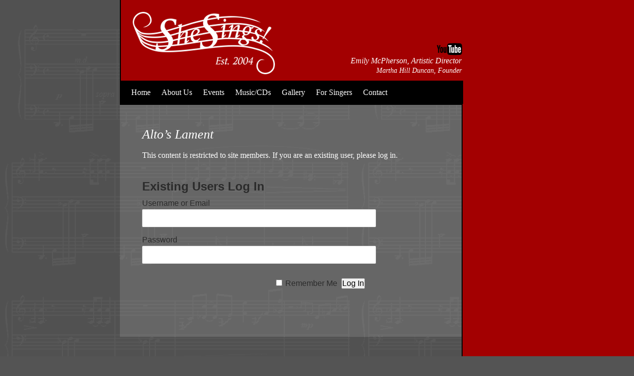

--- FILE ---
content_type: text/html; charset=utf-8
request_url: https://www.google.com/recaptcha/api2/anchor?ar=1&k=6LfWdTgfAAAAAIfT9YbmFxYUP4LVtnCYfgElUxd2&co=aHR0cHM6Ly93d3cuc2hlc2luZ3MuY2E6NDQz&hl=en&v=N67nZn4AqZkNcbeMu4prBgzg&size=invisible&anchor-ms=20000&execute-ms=30000&cb=4v6lmbxy7o4w
body_size: 48549
content:
<!DOCTYPE HTML><html dir="ltr" lang="en"><head><meta http-equiv="Content-Type" content="text/html; charset=UTF-8">
<meta http-equiv="X-UA-Compatible" content="IE=edge">
<title>reCAPTCHA</title>
<style type="text/css">
/* cyrillic-ext */
@font-face {
  font-family: 'Roboto';
  font-style: normal;
  font-weight: 400;
  font-stretch: 100%;
  src: url(//fonts.gstatic.com/s/roboto/v48/KFO7CnqEu92Fr1ME7kSn66aGLdTylUAMa3GUBHMdazTgWw.woff2) format('woff2');
  unicode-range: U+0460-052F, U+1C80-1C8A, U+20B4, U+2DE0-2DFF, U+A640-A69F, U+FE2E-FE2F;
}
/* cyrillic */
@font-face {
  font-family: 'Roboto';
  font-style: normal;
  font-weight: 400;
  font-stretch: 100%;
  src: url(//fonts.gstatic.com/s/roboto/v48/KFO7CnqEu92Fr1ME7kSn66aGLdTylUAMa3iUBHMdazTgWw.woff2) format('woff2');
  unicode-range: U+0301, U+0400-045F, U+0490-0491, U+04B0-04B1, U+2116;
}
/* greek-ext */
@font-face {
  font-family: 'Roboto';
  font-style: normal;
  font-weight: 400;
  font-stretch: 100%;
  src: url(//fonts.gstatic.com/s/roboto/v48/KFO7CnqEu92Fr1ME7kSn66aGLdTylUAMa3CUBHMdazTgWw.woff2) format('woff2');
  unicode-range: U+1F00-1FFF;
}
/* greek */
@font-face {
  font-family: 'Roboto';
  font-style: normal;
  font-weight: 400;
  font-stretch: 100%;
  src: url(//fonts.gstatic.com/s/roboto/v48/KFO7CnqEu92Fr1ME7kSn66aGLdTylUAMa3-UBHMdazTgWw.woff2) format('woff2');
  unicode-range: U+0370-0377, U+037A-037F, U+0384-038A, U+038C, U+038E-03A1, U+03A3-03FF;
}
/* math */
@font-face {
  font-family: 'Roboto';
  font-style: normal;
  font-weight: 400;
  font-stretch: 100%;
  src: url(//fonts.gstatic.com/s/roboto/v48/KFO7CnqEu92Fr1ME7kSn66aGLdTylUAMawCUBHMdazTgWw.woff2) format('woff2');
  unicode-range: U+0302-0303, U+0305, U+0307-0308, U+0310, U+0312, U+0315, U+031A, U+0326-0327, U+032C, U+032F-0330, U+0332-0333, U+0338, U+033A, U+0346, U+034D, U+0391-03A1, U+03A3-03A9, U+03B1-03C9, U+03D1, U+03D5-03D6, U+03F0-03F1, U+03F4-03F5, U+2016-2017, U+2034-2038, U+203C, U+2040, U+2043, U+2047, U+2050, U+2057, U+205F, U+2070-2071, U+2074-208E, U+2090-209C, U+20D0-20DC, U+20E1, U+20E5-20EF, U+2100-2112, U+2114-2115, U+2117-2121, U+2123-214F, U+2190, U+2192, U+2194-21AE, U+21B0-21E5, U+21F1-21F2, U+21F4-2211, U+2213-2214, U+2216-22FF, U+2308-230B, U+2310, U+2319, U+231C-2321, U+2336-237A, U+237C, U+2395, U+239B-23B7, U+23D0, U+23DC-23E1, U+2474-2475, U+25AF, U+25B3, U+25B7, U+25BD, U+25C1, U+25CA, U+25CC, U+25FB, U+266D-266F, U+27C0-27FF, U+2900-2AFF, U+2B0E-2B11, U+2B30-2B4C, U+2BFE, U+3030, U+FF5B, U+FF5D, U+1D400-1D7FF, U+1EE00-1EEFF;
}
/* symbols */
@font-face {
  font-family: 'Roboto';
  font-style: normal;
  font-weight: 400;
  font-stretch: 100%;
  src: url(//fonts.gstatic.com/s/roboto/v48/KFO7CnqEu92Fr1ME7kSn66aGLdTylUAMaxKUBHMdazTgWw.woff2) format('woff2');
  unicode-range: U+0001-000C, U+000E-001F, U+007F-009F, U+20DD-20E0, U+20E2-20E4, U+2150-218F, U+2190, U+2192, U+2194-2199, U+21AF, U+21E6-21F0, U+21F3, U+2218-2219, U+2299, U+22C4-22C6, U+2300-243F, U+2440-244A, U+2460-24FF, U+25A0-27BF, U+2800-28FF, U+2921-2922, U+2981, U+29BF, U+29EB, U+2B00-2BFF, U+4DC0-4DFF, U+FFF9-FFFB, U+10140-1018E, U+10190-1019C, U+101A0, U+101D0-101FD, U+102E0-102FB, U+10E60-10E7E, U+1D2C0-1D2D3, U+1D2E0-1D37F, U+1F000-1F0FF, U+1F100-1F1AD, U+1F1E6-1F1FF, U+1F30D-1F30F, U+1F315, U+1F31C, U+1F31E, U+1F320-1F32C, U+1F336, U+1F378, U+1F37D, U+1F382, U+1F393-1F39F, U+1F3A7-1F3A8, U+1F3AC-1F3AF, U+1F3C2, U+1F3C4-1F3C6, U+1F3CA-1F3CE, U+1F3D4-1F3E0, U+1F3ED, U+1F3F1-1F3F3, U+1F3F5-1F3F7, U+1F408, U+1F415, U+1F41F, U+1F426, U+1F43F, U+1F441-1F442, U+1F444, U+1F446-1F449, U+1F44C-1F44E, U+1F453, U+1F46A, U+1F47D, U+1F4A3, U+1F4B0, U+1F4B3, U+1F4B9, U+1F4BB, U+1F4BF, U+1F4C8-1F4CB, U+1F4D6, U+1F4DA, U+1F4DF, U+1F4E3-1F4E6, U+1F4EA-1F4ED, U+1F4F7, U+1F4F9-1F4FB, U+1F4FD-1F4FE, U+1F503, U+1F507-1F50B, U+1F50D, U+1F512-1F513, U+1F53E-1F54A, U+1F54F-1F5FA, U+1F610, U+1F650-1F67F, U+1F687, U+1F68D, U+1F691, U+1F694, U+1F698, U+1F6AD, U+1F6B2, U+1F6B9-1F6BA, U+1F6BC, U+1F6C6-1F6CF, U+1F6D3-1F6D7, U+1F6E0-1F6EA, U+1F6F0-1F6F3, U+1F6F7-1F6FC, U+1F700-1F7FF, U+1F800-1F80B, U+1F810-1F847, U+1F850-1F859, U+1F860-1F887, U+1F890-1F8AD, U+1F8B0-1F8BB, U+1F8C0-1F8C1, U+1F900-1F90B, U+1F93B, U+1F946, U+1F984, U+1F996, U+1F9E9, U+1FA00-1FA6F, U+1FA70-1FA7C, U+1FA80-1FA89, U+1FA8F-1FAC6, U+1FACE-1FADC, U+1FADF-1FAE9, U+1FAF0-1FAF8, U+1FB00-1FBFF;
}
/* vietnamese */
@font-face {
  font-family: 'Roboto';
  font-style: normal;
  font-weight: 400;
  font-stretch: 100%;
  src: url(//fonts.gstatic.com/s/roboto/v48/KFO7CnqEu92Fr1ME7kSn66aGLdTylUAMa3OUBHMdazTgWw.woff2) format('woff2');
  unicode-range: U+0102-0103, U+0110-0111, U+0128-0129, U+0168-0169, U+01A0-01A1, U+01AF-01B0, U+0300-0301, U+0303-0304, U+0308-0309, U+0323, U+0329, U+1EA0-1EF9, U+20AB;
}
/* latin-ext */
@font-face {
  font-family: 'Roboto';
  font-style: normal;
  font-weight: 400;
  font-stretch: 100%;
  src: url(//fonts.gstatic.com/s/roboto/v48/KFO7CnqEu92Fr1ME7kSn66aGLdTylUAMa3KUBHMdazTgWw.woff2) format('woff2');
  unicode-range: U+0100-02BA, U+02BD-02C5, U+02C7-02CC, U+02CE-02D7, U+02DD-02FF, U+0304, U+0308, U+0329, U+1D00-1DBF, U+1E00-1E9F, U+1EF2-1EFF, U+2020, U+20A0-20AB, U+20AD-20C0, U+2113, U+2C60-2C7F, U+A720-A7FF;
}
/* latin */
@font-face {
  font-family: 'Roboto';
  font-style: normal;
  font-weight: 400;
  font-stretch: 100%;
  src: url(//fonts.gstatic.com/s/roboto/v48/KFO7CnqEu92Fr1ME7kSn66aGLdTylUAMa3yUBHMdazQ.woff2) format('woff2');
  unicode-range: U+0000-00FF, U+0131, U+0152-0153, U+02BB-02BC, U+02C6, U+02DA, U+02DC, U+0304, U+0308, U+0329, U+2000-206F, U+20AC, U+2122, U+2191, U+2193, U+2212, U+2215, U+FEFF, U+FFFD;
}
/* cyrillic-ext */
@font-face {
  font-family: 'Roboto';
  font-style: normal;
  font-weight: 500;
  font-stretch: 100%;
  src: url(//fonts.gstatic.com/s/roboto/v48/KFO7CnqEu92Fr1ME7kSn66aGLdTylUAMa3GUBHMdazTgWw.woff2) format('woff2');
  unicode-range: U+0460-052F, U+1C80-1C8A, U+20B4, U+2DE0-2DFF, U+A640-A69F, U+FE2E-FE2F;
}
/* cyrillic */
@font-face {
  font-family: 'Roboto';
  font-style: normal;
  font-weight: 500;
  font-stretch: 100%;
  src: url(//fonts.gstatic.com/s/roboto/v48/KFO7CnqEu92Fr1ME7kSn66aGLdTylUAMa3iUBHMdazTgWw.woff2) format('woff2');
  unicode-range: U+0301, U+0400-045F, U+0490-0491, U+04B0-04B1, U+2116;
}
/* greek-ext */
@font-face {
  font-family: 'Roboto';
  font-style: normal;
  font-weight: 500;
  font-stretch: 100%;
  src: url(//fonts.gstatic.com/s/roboto/v48/KFO7CnqEu92Fr1ME7kSn66aGLdTylUAMa3CUBHMdazTgWw.woff2) format('woff2');
  unicode-range: U+1F00-1FFF;
}
/* greek */
@font-face {
  font-family: 'Roboto';
  font-style: normal;
  font-weight: 500;
  font-stretch: 100%;
  src: url(//fonts.gstatic.com/s/roboto/v48/KFO7CnqEu92Fr1ME7kSn66aGLdTylUAMa3-UBHMdazTgWw.woff2) format('woff2');
  unicode-range: U+0370-0377, U+037A-037F, U+0384-038A, U+038C, U+038E-03A1, U+03A3-03FF;
}
/* math */
@font-face {
  font-family: 'Roboto';
  font-style: normal;
  font-weight: 500;
  font-stretch: 100%;
  src: url(//fonts.gstatic.com/s/roboto/v48/KFO7CnqEu92Fr1ME7kSn66aGLdTylUAMawCUBHMdazTgWw.woff2) format('woff2');
  unicode-range: U+0302-0303, U+0305, U+0307-0308, U+0310, U+0312, U+0315, U+031A, U+0326-0327, U+032C, U+032F-0330, U+0332-0333, U+0338, U+033A, U+0346, U+034D, U+0391-03A1, U+03A3-03A9, U+03B1-03C9, U+03D1, U+03D5-03D6, U+03F0-03F1, U+03F4-03F5, U+2016-2017, U+2034-2038, U+203C, U+2040, U+2043, U+2047, U+2050, U+2057, U+205F, U+2070-2071, U+2074-208E, U+2090-209C, U+20D0-20DC, U+20E1, U+20E5-20EF, U+2100-2112, U+2114-2115, U+2117-2121, U+2123-214F, U+2190, U+2192, U+2194-21AE, U+21B0-21E5, U+21F1-21F2, U+21F4-2211, U+2213-2214, U+2216-22FF, U+2308-230B, U+2310, U+2319, U+231C-2321, U+2336-237A, U+237C, U+2395, U+239B-23B7, U+23D0, U+23DC-23E1, U+2474-2475, U+25AF, U+25B3, U+25B7, U+25BD, U+25C1, U+25CA, U+25CC, U+25FB, U+266D-266F, U+27C0-27FF, U+2900-2AFF, U+2B0E-2B11, U+2B30-2B4C, U+2BFE, U+3030, U+FF5B, U+FF5D, U+1D400-1D7FF, U+1EE00-1EEFF;
}
/* symbols */
@font-face {
  font-family: 'Roboto';
  font-style: normal;
  font-weight: 500;
  font-stretch: 100%;
  src: url(//fonts.gstatic.com/s/roboto/v48/KFO7CnqEu92Fr1ME7kSn66aGLdTylUAMaxKUBHMdazTgWw.woff2) format('woff2');
  unicode-range: U+0001-000C, U+000E-001F, U+007F-009F, U+20DD-20E0, U+20E2-20E4, U+2150-218F, U+2190, U+2192, U+2194-2199, U+21AF, U+21E6-21F0, U+21F3, U+2218-2219, U+2299, U+22C4-22C6, U+2300-243F, U+2440-244A, U+2460-24FF, U+25A0-27BF, U+2800-28FF, U+2921-2922, U+2981, U+29BF, U+29EB, U+2B00-2BFF, U+4DC0-4DFF, U+FFF9-FFFB, U+10140-1018E, U+10190-1019C, U+101A0, U+101D0-101FD, U+102E0-102FB, U+10E60-10E7E, U+1D2C0-1D2D3, U+1D2E0-1D37F, U+1F000-1F0FF, U+1F100-1F1AD, U+1F1E6-1F1FF, U+1F30D-1F30F, U+1F315, U+1F31C, U+1F31E, U+1F320-1F32C, U+1F336, U+1F378, U+1F37D, U+1F382, U+1F393-1F39F, U+1F3A7-1F3A8, U+1F3AC-1F3AF, U+1F3C2, U+1F3C4-1F3C6, U+1F3CA-1F3CE, U+1F3D4-1F3E0, U+1F3ED, U+1F3F1-1F3F3, U+1F3F5-1F3F7, U+1F408, U+1F415, U+1F41F, U+1F426, U+1F43F, U+1F441-1F442, U+1F444, U+1F446-1F449, U+1F44C-1F44E, U+1F453, U+1F46A, U+1F47D, U+1F4A3, U+1F4B0, U+1F4B3, U+1F4B9, U+1F4BB, U+1F4BF, U+1F4C8-1F4CB, U+1F4D6, U+1F4DA, U+1F4DF, U+1F4E3-1F4E6, U+1F4EA-1F4ED, U+1F4F7, U+1F4F9-1F4FB, U+1F4FD-1F4FE, U+1F503, U+1F507-1F50B, U+1F50D, U+1F512-1F513, U+1F53E-1F54A, U+1F54F-1F5FA, U+1F610, U+1F650-1F67F, U+1F687, U+1F68D, U+1F691, U+1F694, U+1F698, U+1F6AD, U+1F6B2, U+1F6B9-1F6BA, U+1F6BC, U+1F6C6-1F6CF, U+1F6D3-1F6D7, U+1F6E0-1F6EA, U+1F6F0-1F6F3, U+1F6F7-1F6FC, U+1F700-1F7FF, U+1F800-1F80B, U+1F810-1F847, U+1F850-1F859, U+1F860-1F887, U+1F890-1F8AD, U+1F8B0-1F8BB, U+1F8C0-1F8C1, U+1F900-1F90B, U+1F93B, U+1F946, U+1F984, U+1F996, U+1F9E9, U+1FA00-1FA6F, U+1FA70-1FA7C, U+1FA80-1FA89, U+1FA8F-1FAC6, U+1FACE-1FADC, U+1FADF-1FAE9, U+1FAF0-1FAF8, U+1FB00-1FBFF;
}
/* vietnamese */
@font-face {
  font-family: 'Roboto';
  font-style: normal;
  font-weight: 500;
  font-stretch: 100%;
  src: url(//fonts.gstatic.com/s/roboto/v48/KFO7CnqEu92Fr1ME7kSn66aGLdTylUAMa3OUBHMdazTgWw.woff2) format('woff2');
  unicode-range: U+0102-0103, U+0110-0111, U+0128-0129, U+0168-0169, U+01A0-01A1, U+01AF-01B0, U+0300-0301, U+0303-0304, U+0308-0309, U+0323, U+0329, U+1EA0-1EF9, U+20AB;
}
/* latin-ext */
@font-face {
  font-family: 'Roboto';
  font-style: normal;
  font-weight: 500;
  font-stretch: 100%;
  src: url(//fonts.gstatic.com/s/roboto/v48/KFO7CnqEu92Fr1ME7kSn66aGLdTylUAMa3KUBHMdazTgWw.woff2) format('woff2');
  unicode-range: U+0100-02BA, U+02BD-02C5, U+02C7-02CC, U+02CE-02D7, U+02DD-02FF, U+0304, U+0308, U+0329, U+1D00-1DBF, U+1E00-1E9F, U+1EF2-1EFF, U+2020, U+20A0-20AB, U+20AD-20C0, U+2113, U+2C60-2C7F, U+A720-A7FF;
}
/* latin */
@font-face {
  font-family: 'Roboto';
  font-style: normal;
  font-weight: 500;
  font-stretch: 100%;
  src: url(//fonts.gstatic.com/s/roboto/v48/KFO7CnqEu92Fr1ME7kSn66aGLdTylUAMa3yUBHMdazQ.woff2) format('woff2');
  unicode-range: U+0000-00FF, U+0131, U+0152-0153, U+02BB-02BC, U+02C6, U+02DA, U+02DC, U+0304, U+0308, U+0329, U+2000-206F, U+20AC, U+2122, U+2191, U+2193, U+2212, U+2215, U+FEFF, U+FFFD;
}
/* cyrillic-ext */
@font-face {
  font-family: 'Roboto';
  font-style: normal;
  font-weight: 900;
  font-stretch: 100%;
  src: url(//fonts.gstatic.com/s/roboto/v48/KFO7CnqEu92Fr1ME7kSn66aGLdTylUAMa3GUBHMdazTgWw.woff2) format('woff2');
  unicode-range: U+0460-052F, U+1C80-1C8A, U+20B4, U+2DE0-2DFF, U+A640-A69F, U+FE2E-FE2F;
}
/* cyrillic */
@font-face {
  font-family: 'Roboto';
  font-style: normal;
  font-weight: 900;
  font-stretch: 100%;
  src: url(//fonts.gstatic.com/s/roboto/v48/KFO7CnqEu92Fr1ME7kSn66aGLdTylUAMa3iUBHMdazTgWw.woff2) format('woff2');
  unicode-range: U+0301, U+0400-045F, U+0490-0491, U+04B0-04B1, U+2116;
}
/* greek-ext */
@font-face {
  font-family: 'Roboto';
  font-style: normal;
  font-weight: 900;
  font-stretch: 100%;
  src: url(//fonts.gstatic.com/s/roboto/v48/KFO7CnqEu92Fr1ME7kSn66aGLdTylUAMa3CUBHMdazTgWw.woff2) format('woff2');
  unicode-range: U+1F00-1FFF;
}
/* greek */
@font-face {
  font-family: 'Roboto';
  font-style: normal;
  font-weight: 900;
  font-stretch: 100%;
  src: url(//fonts.gstatic.com/s/roboto/v48/KFO7CnqEu92Fr1ME7kSn66aGLdTylUAMa3-UBHMdazTgWw.woff2) format('woff2');
  unicode-range: U+0370-0377, U+037A-037F, U+0384-038A, U+038C, U+038E-03A1, U+03A3-03FF;
}
/* math */
@font-face {
  font-family: 'Roboto';
  font-style: normal;
  font-weight: 900;
  font-stretch: 100%;
  src: url(//fonts.gstatic.com/s/roboto/v48/KFO7CnqEu92Fr1ME7kSn66aGLdTylUAMawCUBHMdazTgWw.woff2) format('woff2');
  unicode-range: U+0302-0303, U+0305, U+0307-0308, U+0310, U+0312, U+0315, U+031A, U+0326-0327, U+032C, U+032F-0330, U+0332-0333, U+0338, U+033A, U+0346, U+034D, U+0391-03A1, U+03A3-03A9, U+03B1-03C9, U+03D1, U+03D5-03D6, U+03F0-03F1, U+03F4-03F5, U+2016-2017, U+2034-2038, U+203C, U+2040, U+2043, U+2047, U+2050, U+2057, U+205F, U+2070-2071, U+2074-208E, U+2090-209C, U+20D0-20DC, U+20E1, U+20E5-20EF, U+2100-2112, U+2114-2115, U+2117-2121, U+2123-214F, U+2190, U+2192, U+2194-21AE, U+21B0-21E5, U+21F1-21F2, U+21F4-2211, U+2213-2214, U+2216-22FF, U+2308-230B, U+2310, U+2319, U+231C-2321, U+2336-237A, U+237C, U+2395, U+239B-23B7, U+23D0, U+23DC-23E1, U+2474-2475, U+25AF, U+25B3, U+25B7, U+25BD, U+25C1, U+25CA, U+25CC, U+25FB, U+266D-266F, U+27C0-27FF, U+2900-2AFF, U+2B0E-2B11, U+2B30-2B4C, U+2BFE, U+3030, U+FF5B, U+FF5D, U+1D400-1D7FF, U+1EE00-1EEFF;
}
/* symbols */
@font-face {
  font-family: 'Roboto';
  font-style: normal;
  font-weight: 900;
  font-stretch: 100%;
  src: url(//fonts.gstatic.com/s/roboto/v48/KFO7CnqEu92Fr1ME7kSn66aGLdTylUAMaxKUBHMdazTgWw.woff2) format('woff2');
  unicode-range: U+0001-000C, U+000E-001F, U+007F-009F, U+20DD-20E0, U+20E2-20E4, U+2150-218F, U+2190, U+2192, U+2194-2199, U+21AF, U+21E6-21F0, U+21F3, U+2218-2219, U+2299, U+22C4-22C6, U+2300-243F, U+2440-244A, U+2460-24FF, U+25A0-27BF, U+2800-28FF, U+2921-2922, U+2981, U+29BF, U+29EB, U+2B00-2BFF, U+4DC0-4DFF, U+FFF9-FFFB, U+10140-1018E, U+10190-1019C, U+101A0, U+101D0-101FD, U+102E0-102FB, U+10E60-10E7E, U+1D2C0-1D2D3, U+1D2E0-1D37F, U+1F000-1F0FF, U+1F100-1F1AD, U+1F1E6-1F1FF, U+1F30D-1F30F, U+1F315, U+1F31C, U+1F31E, U+1F320-1F32C, U+1F336, U+1F378, U+1F37D, U+1F382, U+1F393-1F39F, U+1F3A7-1F3A8, U+1F3AC-1F3AF, U+1F3C2, U+1F3C4-1F3C6, U+1F3CA-1F3CE, U+1F3D4-1F3E0, U+1F3ED, U+1F3F1-1F3F3, U+1F3F5-1F3F7, U+1F408, U+1F415, U+1F41F, U+1F426, U+1F43F, U+1F441-1F442, U+1F444, U+1F446-1F449, U+1F44C-1F44E, U+1F453, U+1F46A, U+1F47D, U+1F4A3, U+1F4B0, U+1F4B3, U+1F4B9, U+1F4BB, U+1F4BF, U+1F4C8-1F4CB, U+1F4D6, U+1F4DA, U+1F4DF, U+1F4E3-1F4E6, U+1F4EA-1F4ED, U+1F4F7, U+1F4F9-1F4FB, U+1F4FD-1F4FE, U+1F503, U+1F507-1F50B, U+1F50D, U+1F512-1F513, U+1F53E-1F54A, U+1F54F-1F5FA, U+1F610, U+1F650-1F67F, U+1F687, U+1F68D, U+1F691, U+1F694, U+1F698, U+1F6AD, U+1F6B2, U+1F6B9-1F6BA, U+1F6BC, U+1F6C6-1F6CF, U+1F6D3-1F6D7, U+1F6E0-1F6EA, U+1F6F0-1F6F3, U+1F6F7-1F6FC, U+1F700-1F7FF, U+1F800-1F80B, U+1F810-1F847, U+1F850-1F859, U+1F860-1F887, U+1F890-1F8AD, U+1F8B0-1F8BB, U+1F8C0-1F8C1, U+1F900-1F90B, U+1F93B, U+1F946, U+1F984, U+1F996, U+1F9E9, U+1FA00-1FA6F, U+1FA70-1FA7C, U+1FA80-1FA89, U+1FA8F-1FAC6, U+1FACE-1FADC, U+1FADF-1FAE9, U+1FAF0-1FAF8, U+1FB00-1FBFF;
}
/* vietnamese */
@font-face {
  font-family: 'Roboto';
  font-style: normal;
  font-weight: 900;
  font-stretch: 100%;
  src: url(//fonts.gstatic.com/s/roboto/v48/KFO7CnqEu92Fr1ME7kSn66aGLdTylUAMa3OUBHMdazTgWw.woff2) format('woff2');
  unicode-range: U+0102-0103, U+0110-0111, U+0128-0129, U+0168-0169, U+01A0-01A1, U+01AF-01B0, U+0300-0301, U+0303-0304, U+0308-0309, U+0323, U+0329, U+1EA0-1EF9, U+20AB;
}
/* latin-ext */
@font-face {
  font-family: 'Roboto';
  font-style: normal;
  font-weight: 900;
  font-stretch: 100%;
  src: url(//fonts.gstatic.com/s/roboto/v48/KFO7CnqEu92Fr1ME7kSn66aGLdTylUAMa3KUBHMdazTgWw.woff2) format('woff2');
  unicode-range: U+0100-02BA, U+02BD-02C5, U+02C7-02CC, U+02CE-02D7, U+02DD-02FF, U+0304, U+0308, U+0329, U+1D00-1DBF, U+1E00-1E9F, U+1EF2-1EFF, U+2020, U+20A0-20AB, U+20AD-20C0, U+2113, U+2C60-2C7F, U+A720-A7FF;
}
/* latin */
@font-face {
  font-family: 'Roboto';
  font-style: normal;
  font-weight: 900;
  font-stretch: 100%;
  src: url(//fonts.gstatic.com/s/roboto/v48/KFO7CnqEu92Fr1ME7kSn66aGLdTylUAMa3yUBHMdazQ.woff2) format('woff2');
  unicode-range: U+0000-00FF, U+0131, U+0152-0153, U+02BB-02BC, U+02C6, U+02DA, U+02DC, U+0304, U+0308, U+0329, U+2000-206F, U+20AC, U+2122, U+2191, U+2193, U+2212, U+2215, U+FEFF, U+FFFD;
}

</style>
<link rel="stylesheet" type="text/css" href="https://www.gstatic.com/recaptcha/releases/N67nZn4AqZkNcbeMu4prBgzg/styles__ltr.css">
<script nonce="Ip8DEYvPFeDM8mLbbPL9tw" type="text/javascript">window['__recaptcha_api'] = 'https://www.google.com/recaptcha/api2/';</script>
<script type="text/javascript" src="https://www.gstatic.com/recaptcha/releases/N67nZn4AqZkNcbeMu4prBgzg/recaptcha__en.js" nonce="Ip8DEYvPFeDM8mLbbPL9tw">
      
    </script></head>
<body><div id="rc-anchor-alert" class="rc-anchor-alert"></div>
<input type="hidden" id="recaptcha-token" value="[base64]">
<script type="text/javascript" nonce="Ip8DEYvPFeDM8mLbbPL9tw">
      recaptcha.anchor.Main.init("[\x22ainput\x22,[\x22bgdata\x22,\x22\x22,\[base64]/[base64]/[base64]/[base64]/[base64]/[base64]/KGcoTywyNTMsTy5PKSxVRyhPLEMpKTpnKE8sMjUzLEMpLE8pKSxsKSksTykpfSxieT1mdW5jdGlvbihDLE8sdSxsKXtmb3IobD0odT1SKEMpLDApO08+MDtPLS0pbD1sPDw4fFooQyk7ZyhDLHUsbCl9LFVHPWZ1bmN0aW9uKEMsTyl7Qy5pLmxlbmd0aD4xMDQ/[base64]/[base64]/[base64]/[base64]/[base64]/[base64]/[base64]\\u003d\x22,\[base64]\x22,\x22w7VaAsO/eWLCvFd6w4wiHGNiMUzCrcK2woYeYMOrw77Dq8Oxw5pFVxhxKsOsw5FGw4FVAT4aT3DCmcKYFETDusO6w5QKCCjDgMKLwofCvGPDni3Dl8KITFPDsg0aDlbDosO3wr3ClcKhR8OLD09Lwqs4w6/CtcOCw7PDsRQlZXFfAQ1Fw7NzwpI/w7AgRMKEwrtNwqYmwrnCiMODEsKgEC9veATDjsO9w6sFEMKDwqouXsK6wppdGcOVLsOfb8O5OMKswrrDjxPDjsKNVG1Kf8ODw4p8wr/Cv0V0X8KFwoEuJxPCiyQ5MD4+WT7Dn8Ksw7zChlvCvMKFw40nw78cwq4TLcOPwr8fw6kHw6nDmFRGK8Kkw58Ew5ktwozCskEJHWbCu8OQVzMbw6vClMOIwovCrVvDtcKQPlodMH0swrgswqbDng/Cn09YwqxibnLCmcKcYcOCY8KqwrLDucKJwo7CvynDhG4mw5PDmsKZwp5JecK7BUjCt8O2dF7DpT9dw45KwrIQPRPCtVN8w7rCvsKXwpsrw7Eewo/CsUtIfcKKwpAtwq9AwqQadjLChE3DjjlOw57ChsKyw6rCgG8SwpFVDhvDhS3DocKUcsOMwp3DgjzCjMOAwo0jwoIrwophA1DCvlseOMOLwpUIWFHDtsKfwptiw70EOMKzesKaLRdBwpZkw7lBw58zw4tSw4Q/wrTDvsKDKcO2UMOnwpx9SsKDc8KlwrpYwqXCg8Oew5TDhX7DvMKbWRYResKewo/[base64]/CgAfCucKGEcO7fcKUwozDpcO/[base64]/DnsK6w7DCtsOfw6bDtQVXwotww47DocOzwr3DvG3Cq8O6w5RqGh4tAVPDhVVoRD/DnTXDkgxjW8KSwrfDjG7Cl0xaPsKTw517OMK1KjLCmsK8wolYA8ONfQbChcOqwqTDpcORwoDCsz/DgkwufDkfwqnDnsOMLMK9VVBDL8Osw4F/w5zDrsKPw7DDjMKgwq/[base64]/[base64]/DsEM1bQbDo8Onw6TDucOyw4Z1bsOIXcOOwqlGCB4iX8Oiwrgaw7R6P0gWKRoZWcO4w7slUSQkb1zCp8ONCcOkwqbDtE3DjMKubgLCnyjCiEpfeMOHw7Etw5/ChcKgwq5cw4xzw44aO2gbLU0zHnzCmMKDRcK9cgY+IsOawq0TUMObwr9OUcKXORpAwqNYK8Oswq3CnMOdaT1fwqRJw4PCjTHCqcKGw79MFBbCg8KVw7XChSNOJcK7wpPDvGbDo8K7w7oGw6NCPHvChsK1w77DvlbCoMKzbcObDDl9woDCuh83RhwywqZ2w7rCk8Ocwq/Ds8OEwpjDilLCt8KAw5Q5w6chw6tiOMKqw4fCnm7CkCfCqzByKMKGMcKHBHgTw5M/TsOqwrJtwodKfsKww5M8w4x8YsOMw4lXI8KvM8Oew6w0wrISDMO2wrNMVjpGWG5aw6UfKzjDtXpjwovDmHPDjMKsdjvCo8KqwqXDusOSwrY+wqxWCBASFTF3D8Oqw49qRVomwqBwYsKYwpHDucK0eRPDr8Knw6dGKF/[base64]/[base64]/DrEUTS8KuE8KFXSMqwpnCvMOAB8KNSsKafWMww5TClBd0FiIcw6vCgQLDicOzw4XChFzDpcOXeCXDvcKHEsOhwofCjnpbRsKbFcOXXsKvNMK5wqXClXfDqcOTTF0Ow6dmXsO3SEAjP8OuHsK/w6LCusKzwovCpcK/VMKacE99w7rCvMOUw4VAw4fCoHfCkMOlw4bCmm3CjknCt1J7wqLClG1owoTCpFbCgDV8woPDsDTDmsOKSQLCs8KmwoMufsK7ID09EMKiw4Zbw7/Dv8KSw73CiREhccOXw5bDn8OIwrl6wrQPXcK1dRXDsm/[base64]/DglFKw7zDvTnCr8O5JFnCgC0IwrrCqGc8NXjDuiIIRMOMdH7CvHAvwpDDmsKIwpoHd1vDjH87BcO9MMOtwqbChRHCjF7DhcK5UcKRw4zCk8Oiw7pkR1vDt8K/YcKgw6tGCcKZw5Y9wpfDm8KAI8KZwoEKw7IIRMOZdW7CssOWwo11w77Cj8KYw5XDucOZPQrDnsKJEQnClWjCrG7CpMKvw7UwSsOcSWpnBwh6G2Iow7vCnSIdwrzCqyDCtMO3w54WwonCrngwDz/DinkiP3XDjhIfw7QNFjjClsOSwq7CrgtVw6hHw7HDmMKawqHChHPCs8OUwopdwqfDocOBbcKHJj0iw5w8A8OhJsKeTDodaMKYw4/Cgy/DqGx3w6FJPMKlw63Dt8O7w7gHbMK0w4vCj37CsGpQe0EGw4dbDWXDqsKNw7hPdhRNe0ctwopNw7owIsKsAB9wwqMkw4dPWH7DjMOmwp9jw7TDtl5SbsOEfnFLWMOmw5nDgsOuIsKlK8OWbcKKw70dPmZwwqsQfkLCkgHCjsKgw6EnwoUNwpwiB37DtcK/aSQWwrjDuMKawqMGwpbDvMOJw7oDVSw9w5Q6w7PCscKxVsOiwq9XTcK2w6dtCcO7w5pyHBjCtmfCvwzCtsKWT8O3w7bDnRxEw5Ebw7URwooGw5kTw4BBwrsrw6/CoxrCh2XCkgbCogdewrN3GsK7w4NGdQhDT3Nfw6dQw7U6wonCjRdlcMKWL8K8WcOvwr/[base64]/CmibCmcOjJMKTw7tKA8O1w611SMKcw4JNLCMWw7BGw7DCh8KEw4/[base64]/w4LCrsOqTT0jasKYJ8OdBkgFwr/[base64]/DvsKvE3/CucOEPUvCh8KxwoHDlcOHHnDCgcOwecK/w6twwr3CvcKZXD7DuHp8OcOHwoDCvBrCgFhdd1bDsMOWSV3Cn2PDj8OLOTZsGn3CphTCh8OKIA3Du0bCsMO4c8Oaw55Jw4fDhMOUwq1Pw7bDrgd+wqDCuSLCixnDusKLwp8rdjDCu8KswobCsg3DjMKJFsONwroHEcOdGW7CnsK7wpPDtUrDgkx/[base64]/CnEU3fcKOL8KzwrI6w54GwqAsDcKCFyIBw7vCvsK8w6LCtxLDgcOnwrQHw5tjNz5Zw6QOd1tYbsOCwobDhhTDp8OTEsOdw59cwpTCjzNIwpvDkMKLwoJqAsO6ZMKdwpxDw4DDlcKsLcKuDgQawooHwrfChcO3HMOZwpfCr8KMwqDCqS8MGMK2w4cgbwgtwoPCig/CvBLCkcK/WmTCujjDl8KHMy8AcxtaIcKtw69xw6QnKSXDhENnw6XClwBlwo7Cpx/DhcKQW0ZLw5kSXFtlw5pMNMOWVcK3w501KcOCQHnCqXZqbyzDhcObHsKXZFURfTDDv8OMPmvCuWfCk1nDmmg/wprDo8OyPsOcw6rDg8OJw4/DvVYGw7vCrybDmibCm15fwp4nw6LDkcOCwrPDrsOmPMKgw6DDrsO4wr/DoEVJaAjCrcObScOOw51venk6w6hDExXCusOGw7XDuMKIN1vCvT/DknHDhsODwp8BQgHCh8OMw65zwpnDj10YI8Kzw5wLLgDDjCZOwqnCjsOOO8KJU8KQw4cCEsO9w77DrcKkw41oc8KJw6PDngA7ScKHwrnDiF/CmsKPXHpOYMKAN8K/[base64]/CtksPw4o4wobCoMKATcOUIVE+w5vCvQIIU3duWD0Fw4NxSsOow77DmD3ChFDCu0Q+DsOEPMOTw5rDk8K3BB/[base64]/[base64]/CoFJIw54mHMOQKzcAQ1V4ZcKswpjDncOXwqrDicOvw4VBw4dUDjXCoMKGNUvCkjsQwpRNSMKuwq3Cu8Kuw5rDqMOSw4A/wpYDw7/DgcKVMcKqwqHDu01/UWDChsOiwptZw78Dwr8Awp/Ct2YSbl5hGkYJasOeDcOac8KDwoHCvcKvTsOew4psw5R/w78YbwXDsDAlSkHCrBTCqsKBw57Cpm5hcMOSw4vCtMKiTcOPw7vChBM7w6fCo39aw5tvAMK2LnLCrX97b8OAIMKbIsKVw6o9wqcFcMO+w4/Cs8OJbnbDm8KVw5TCtsK/[base64]/CrmMbw6NGw5PDpMKqMncMHsOEGcKhcsKDwpJ2w6w0JibDnisvUcKpwqIJwrXDgRDCjFPDmRvCosOVwqfCjMOQQR8rW8KVw6rDosOHw57CocO2CEzClEvDscOJeMOSw59Xw6LCuMOnwq8Dw7Z1Q245w4nCnMO4NcOkw7twwpLDr3HCuC/Cm8OtwrLCv8OkR8OBwqQ4wonDqMOcwopQw4LDrRLDrUvDt3xOw7fCmFDDqmV1CcKvHcO9w5Jxwo7DusOEUcOhAFtdKcOEw57DgMK8w5vDv8Kwwo3DmMO0ZsObe2TCohXDu8OswrzCv8OIw5vCisKUUsKgw6kyFEV/[base64]/[base64]/ChXcywp9kwp7CksOZJg/Di0rDnjfCglpHw4/DthTCvT/[base64]/w7LCqWLCu8O4WcO6w5wKw4c/HQkZw7NgwoMIFcO/T8OTUFVFwoDCpsOYwpbCtMOaDsOzw4jDtcOlXcKEAU3DoTLDnRfCukjDkcOtwrzCl8KLw4rCkCplPSh3SMK8w67CiRhVwpdtfgjDuQjDvsO8wq3CrAPDlVrCscK+w7/DksKxw5rDiiV4W8ONYMKNNz7Dvj7DpETDqMOIVTTCqRhkwqFWwoLCscKxCGB7wqU4w7DChkvDrG7DkBvDjsOeWwjCjW4zOUQhw61lw57Dn8OucAoFw7E7aHYdZFBOLjvDvcK8wozDtlPDmXZKNyJvwoDDhVDDmw/[base64]/[base64]/eGASwqZ4w5Yow7PCjDF4w6rCuMKVw7ciFsOGwpTDqgcOwqt4V0vCkWccw75pFwBxSifDvj1vZ1hXw693w6pFw53DicO9w7vDlnjDgCtfw7HCsSBqBhvClcOwRAMXw5UrXwDCnsOCwpPCpkfDncKFwqBewqLDpMOAMMK2w70Mw6/[base64]/woTCl1bCn8OKSsOhJ0fDl2AWw6/CqXfDsn5ww5tWYDRGaxFrw55NQB9Pw67DhBRvMcOEZMK+Cw9hOR/DrsKXwqVMwofDjH8fwqfCiiN0CsOLacK0d3bCmEjDusOzMcKZwq/DhcO6L8K6VsKTbRkaw4FZwpTCrAhkWcO/wpIywq7DmcKwECrDksOgwpQiDj7CinwKw6zDhA7DlsOUB8KkbsKabcKaJzXDtGkaPcK4QcO4wrLDg2p3H8OAwrxKFyzCoMOXwq7Ds8O0CmVwwpnCjH/DowF5w6Yow5JLwpXCpgoSw6pYwqhBw5jCtsKIw5VhRRQwEFIzPVbCkkrClcO6woFLw5QaC8OrwptDaTxCw6E9w4HDhMKvwptvO2fDosKwLcOlRsKKw5vCrMKvM37DrQULNMKIYMODw5HCgXgtJDUkHsONB8KjGsKdw5RDwoXCq8KldQ/CpcKPwrpvwpMsw7fCiksVw7UdRSQzw4TChUwoPEUkw7/[base64]/DkjQ/w7LDoG3CvSzCp8OGw6w/NgQKw7RgNcK5dMKHw63CjHbCsw/CsBzDkcOzw7TDqcKaZMKxAMO5w6pGwr8zO10YTsOqH8KAwpU5PXIyLxIDRsKocVldUivCgsKIwqsYwrw8FT/DoMOMVMOjKsKWwrnDs8K/Vndjw67CtVRQwpseUMKfVMK/w5nChFzCssOmV8KSwq5FRSzDvcOCw5VJw6Qyw5vCscO4ZcKMaBZxQ8KCw6jCvsKjwq8fdMOOw6rClMKxTAR5d8KWw4sDwr4FS8O+w48Mw6Mfc8Ouw4EowqNvVMOFwotgw5XDqHPDlgfDoMO0wrEnwqPCjD/[base64]/CnV/DmSvDhMOGw6vDkH5SbMK6TcODaHZxW8OkwqU+wrwSTW3Dn8OTQiFyBMKiwqLCgTRKw5tMU1ATRkzCskHDisKHw5vDrcOmOC7DjsK2w6bCgMKwFANCM2HCm8OXd3/[base64]/Co8KkDsOyw7HDsXdfw59Uw7N5AMKAL8KFwp02V8O8wqMjw5Axe8OMw74KMh3DtcOwwr4Kw502QsKXLcO8wrPCkMKcZRh4bg/[base64]/DucKTwo4cAsKYw6/CnRTDsMKqM8KGw6tLw7LCs8KBwq3CqioRw5IkwovDocOsJsO1w7rDusKxE8OvOjIiwrscwqgEwrnDlgzCh8OEBQtGw7bDq8KseDA1w7HDl8K4w7gjw4DDpsO2w77CgEc/WQvDiQ0ew6rCmMOwGm3DqMOuUsOuGsOewpTDqylFwo7Dm1JxG2nDucOKTj1gcxUAwo95w5UpKMOXc8OlUCVaRjrDjMKzUC8Bwrc5w4MzGsOian0Xw4rDnSIewrjDpkJDw6nCisKgag9/T0I0Hi5Lwq/[base64]/DrA4rIsKTw7Zuw44tZEY7wpUsaw7DsQjDlcOBw4NRDsO6b0/DmcOEw7XCkT3CgcOuw7TCr8ORVcOfIhTCocKLw5zDnzsPZTjDpETDumDDjcKedgZ/fcOGYcO1bUF7BCkXwqlcXQTDmEhpDSBYZcOtAHjCk8KdwrfDuAYhOMONdSzCmzDDvsO1fmNPwpA2MXfDqicAw4/Di0vDlcKSbXjCmsOHwpxhFcOLBMKhR2jCnixSwrnDigHDvMKew7PDgMKWMUl5wpZqw7AoLcKTDcOhwpDCk2VHwqHDmB9Qw7jDt17CugkFwp9afsORc8Orw781IA/DszMZKsK4NWnCjMKVwpFowrh5w5gMwq7DjcKRw6rCv1XDhHFZIcOZTGdXRGrDuUZ7w73CmRbCgcOlMzkXw70RJEtew7DCgMOCcVPCj2kvSMOjBMK+F8KITsOAwohQwpXCtDtXHDbDh3bDnH/CmE1kfMKOw79wLcO/Pm4KwrDDu8KZP0JXV8OnJ8KPwqrCkCTDjiQeM1tTwqHChg/DnV/[base64]/MlXCuzDCm01Ow4bCtsK8wpwDw53Dh8O/[base64]/DpMKtC1fDqsOlG8KRNDhDE8KVwrFkG8OOwrR2w5/[base64]/ClHXCtXfChsOMwrjCpcODMcOHUcKUM3TDsC7ClsOgw63CicOiOQHDvMOTTsK5wrXDiz/DqcOkYcK0EGpwbwRlJMKlwqnCuHnCqcOBKsOcw73CnwbDo8OqwpA3wrtxw7cxEMKPJmbDh8Kgw6HCqcOrw6UHwq8QIBPCoiMbQ8KWw4DCsmfDmcOwecOjScKqw6p/wrLDpTfCj01Ac8O1WsONCxRCHMKfIsOgwoQWacOIA3HClsKFw4rDu8KJNGTDoE5TVMKAKAbDtcONw5FdwqhiICgYR8KmLsKYw6fCo8Osw6bCncOiw7LCoHvDt8K0w5tcHRzDiE/CvsKiacOJw6zClm9Iw7PDtA8FwqvCuwzDlw5kdcO9wo5Ew4BTw4TCncOTw5nDpkBeQn3Dn8OsQRpUPsK/[base64]/w5LDmFXCssOMw6x5wrsvwr9bTsO+w63Dr01wwp1gIlkSwpvDlxLCq1VHw4U/w7zCvnHClh/DosOyw7hgKMOvw4TDqhoXAsKDw48Ew4I2SMK1TMOxw6J/QGAgwrZtwo0EESp/[base64]/CiyvDsWJbWUM4BFrDpsOIBMKfK8O+w5PCs2PCmsOCJMKZw6VpZ8KmcG/CocO9PUt6bsOdMnHCu8OgGQbCocKDw53Ds8OkOcKBOsKnan9/RwXDj8KBK0LCrcKfw6/Dm8Olcz/DsS02VsKLE2zDpMOSw7ATcsKXw6pfUMKjJsOqwqvDicK2wq/DscO5w5YNN8OYwp8yMwh+wpTCs8KHGxFGVAdCwqM6wpBqV8KJfMK3w7F8ecKUwrQ4w4F6wojDoG0Iw6Bgw4QxJVI7wo3Csw5uR8Ojw7B+w50Twr99ecOawpLDsMKpw5p2W8OgLWXDpALDgcO9woDDgn/Cp2nDicKhw4zCnQbDuz3DpDrDrsKJwqjCtMOHAcKnw5p8NsOKRMKvAsO6DsK4w7s8w741w43DjMKxwr5hLMKvw6LCoChue8OXw4BkwokLw4Jlw6hla8KME8OtBMOzMDcVaQBnfx7DrCLDv8KjDsOfwocWYw4dGMOXw7DDnA/DgkZjL8KKw5bCtcO/w7bDssKtKsOPw4/DgyvCusO6worDnXFLCsKZwo5hwrIew74TwrMrwpxNwq9KH1FDEsKjR8K8w4sRbMKFwoLCq8KRw4nDkMOkOMK0KEfCusKAWAFmA8OAZiTDjcKvTcOFPjsjOMOMICYpwpjDiGQ+TMKswqMnw5bCksOSwpXCtcKQwpjCuRvCvwbCjMKROwAhaRY/wrnCkUbDs0HCiXDDtcOsw5MUwp14w4lTXHVfcxzChQQqwrYUw4Vqw4PCnwHDji/[base64]/Dsx55w4jDs1wnwoUXwrLCr18Fw4ApM8KALMK3wq7CjhMDw7vCv8Olf8OZwpF1w5szwoHCvHpTPFXCim/[base64]/[base64]/[base64]/CkcKyO8OHFFjCq8KUwqMkLi7CksO3GGRpw7RVK8OBw7lgw4XCiR/[base64]/CknNbw6TCscOOwo9xwpjDjDPDqcKIQyUxfQxEUBggf8KSw4XCqVN2a8O9w5ceC8KFSljCscKbwpnCrsOUwqwbG3I/UHM/TB0wVsO4w5ovCgTDlMOuBcOsw70uf1bDjAbClELDh8KOwo/DhXpeVQ1bw6c6dhPDtSogwpwsRMOvw7LDsEXDpcKhw4lQw6fCrMKTCMOxPGXCn8OpwozDqMOAScO2w5fChsKjw7snw6IlwpNJwqbClsKSw7U5wpXDkcKrw73CkjhuAMOqXsOYYnXDgk8mw43CvFgTw6/DjwtDwoYEw4TDoAfCoEB5E8KIwpYYMcOqIsKXBcObw7JzwofCqxzCo8OUMHs8EzLDjEbCpQNtwql/QcOqG2AkZsOzwq7DmW9nwqZOwpvCvh1ow5zDkW1RXiDCh8Obwqw4XMOUw67CmMOEwpBzOFfCrEM2E1VYJ8KhKX1wAEHCpMOmWx1aS3pyw7bCmcOZwobCoMODWnMFIMKIwoo/wpkcw4/Cj8KjIQ/DtB53bcO7dRbCtsKrHTLDocOVIMKTw6N/wpzDmwvDsVDCmhTCn37Cml7CosK8Kjw1w4xzw40jPcKdZ8KqGDgQFEvChXvDoRvDijLDgHbDjcKPwrFcwqLCmMKfOX7DgQzCs8KwIgbClWnCssKdw58EUsKxAEwfw7/CkGHDizzDrsK1VcOdw7TDugc0a1XCvx3Dr1bCjhAOWnTCscO1wpsNw6TDp8KwYTPDpjt4ElvDkMKPwoDDuBHDj8KAAlTCkMOqBSNHw4dTwonDt8KeTh/DsMOlLUwZdcKIYhTDll/DgMOSPVvDri0EB8K/wrPCpsKJKcOHw4nCv1towpNSwqdaDCXChsOhHMKqwq1LH0tlEQxnIcOdMCdBSSLDhSBvMDlTwq3CsQXCosKew5DDnMOpwpQtMjHClMKyw54OWB/[base64]/NmpUcDXDqDwYwpfDr8OICRfCusKkFhpTYMO7w4XDjsO/w6nDnQrDssOLDwDDm8K7w54Pw7zCmy3CpcKdNcOrwphlPn8Zw5bCqzBIMC/CkShmRxYdw4g/w4fDp8KHw4MMGhA9FxN5wqDDuWXDs0YWGMOMPgDDl8KqXhbDozHDlsK0ekB3W8KOw7HDuGQMwqvDhcOpWMKXw4rCk8KywqB1w4LDtsK/Hj3CvEIAwpbDhcOZw5E+IgDDocO2UsK1w5RKPcO8w6TCq8OKw6/DrcOhCcOFwpbDrsOZaA0jYiJHHEEUwrEZWRl2Pn13FsKcK8KdTGjDo8OpNxYGwqbDgD/CtsKKG8OjDcK6wpDCp0B2by5bwotBMsKkwo5fE8OEwobDtEbCiXcSw5TDsjt6w7FUdWYdw6DDhsO9KWbCqMKDPcOwMMKBUcOowr7ClGrDs8KVPcOMEh7DtX/[base64]/Clg/CmzjDpQIPw5Bvw7HDryRPw7nDsDwTFg/CknYWX2jDix44w5PCvMOHD8KNwq3CtsK+bsK1I8KXw79aw4x9wo3Cmz/CrBI0wojCllRkwrbCtgrDssOoOcOmPnRrRcK6EzwKwqfCn8OTw69/TMK0RErCqiTCgBXCocOMHi4JLsOfw6fCk17CpsOVwoDDimp0U2LDksOUw6zCjsKuw4TCpglfwr/Dl8O/[base64]/CnHXCt3/[base64]/CnS8Tw6RWUMO0w43DgcKPACpow7bCghnCljrDnMK8QCgRwqvCpVMew7/DtihaQlDDkcOIwoZRwrvDncOQw54JwpQGRMO5w5PClB3CksOmwozCmMObwoMVw6UsDTLDpjR0w5Nrw61sWg7DnRZsIcO5fEk+XSjChsKTw7/CqSLCkcO7w78HR8K2CMO/wpMLwq/CmcKfUsKPwrghw5FEwotcYiLCvSlAwqZTw4kpwpDCqcOuL8K9w4LClW8ZwrMIHcOxH17CoRIVw4cdFxhiwo7CmgBKfMK/NcOwfcKVUsKAan/DtQzDhsO9QMOWDiXDsnnCn8KMBcOmw5RUWcKJDcKQw5zDpsOtwpAQOcORwpTDvz/[base64]/[base64]/DmcOcw6Egw4oEFcOGwo4Fw490LcOyworCn3fCjcKDwonDqMObMMOVS8OXwrNtIMOJZMOlelfCr8Ohw4bDjDfCmMKQwqALwpHCu8KPwovCtXQpwp3Dh8KfR8OQXsOAesODBcOSw4dvwrXCvMOBw5/Ch8OIw7vDucOLdsK5w4x9w5dtR8KAw6oywpvCkgcEHW0Iw7l4wr9zEzdBQ8OBwoDCoMKjw6jCtDXDgQZnC8OWYcOUd8O0w7bCtcOkUBLDnlBWOGjDhMOsP8KtImEGKcOUGk/DpsOuLsKWwoPChsOUHcKXw6rDp0TDjAXCtl3Du8Oqw4rDlsOgEGcICERPFyHCp8OBw6LCjsKNwobDu8OzZsKbChFKIGkowrwMZsOJBgzDqMK5wqUhw4TConI0wqPCisKJwq7CpCbDtcOlw4nDo8OdwpxXwpQ9csOawpvDjcK7IMO6LcO6wq/Do8KgOVHChD3DtkbDo8OQw6Z6DB5nHsOPwoQbK8KAwpDDq8OERRTDqMKMDcOUwqTCrsKeU8KhLBMdUzHDlMOuQcKlR11Ww4jCtCkyFsOOPDdjwoTDgcO3a3HChsKyw5FJPsKdasOawodMw75DacOpw68mGDBufgVMTl7CsMKgFMKxOl3DssOxAcKAXl4iwp3CvcO/WMOcfwvDg8Ovw4Z4LcK9w7lzw6wIfRhFGMOOD27Coy/CpMO1G8O0eG3CrMKvwqpvwqJuwpnDlcOsw6DDlEodw6UUwoUadMKjV8OOYDQqJ8Ozw63CuT0sblrDncK3ehwke8KSd05qwr1UdgfDrsOSMsOmBmPDmivCqFhFbsOmwr8/CjgrZgHCocO/QCzCicO0wqB3H8KNwrTDt8ONR8OCSsKrwqrCl8OGwpvDrQZEw4PCuMKzXcKFU8KgX8K/AmDDimPDqMOcSsOWACFewrA+wpLDvEPDlE9MW8KIDz3CpGgiw7kQDXDCuj/Cs3TDknjDqsOiwqnDtcOLw5DDuSrCjC/DosO1woViJcK4w7k/w7XCjWFLwp9aJDXDvlHDsMKJwrt2VkDCrm/[base64]/YMOTCRBResKWw6zDvsOjwpXDgMK8YmhrYcKORF1OwprDoMKjwovCu8KjDcOzJlxmbBt0LmV0DsOjY8KWwoPCucK+wqcNw5zCtcOiw5hYOcOed8KWe8OSw4sEwpvCi8O/wpnCsMOiwrgLAkPCvQnChMOXTl/Ck8Kkw4zDkRbDjkrCkcKKwqZmO8ObScOnw7/[base64]/DoAHCjBPCisK6GcO0w7B6wrk3GMK3KWp9w6lAV3xywpzCg8OcKcKmEjTDiUDChcOvwqzCtgZAwqXDs1TCtXAlGhbDpzUkYDvDhcOqKcO5w44Nw5U/w58ZPWwbU2DCl8KSwrDCokxiwqfCtyfDtUrDncKYw6pMMjIFA8K0w53Dg8KnesOGw6hWwq0Cw4xUHMKNwq88w6lewrUcHMO2FDxUY8Kuw4Zqw7nDo8OFwpgTw4jDjQbDjR/Cv8O9O35hMcK9bMK0N24Tw71UwqhRw5ApwokuwqPChTHDhsObdcKxw55cw7jDosKycsORw6/DkQxnEgLDmC3CqsKHHMKiN8O2PDtlw4wFwpLDokYYwq3DnGlSRMOZZmbCu8OIEsOMIVxrDsOgw7NIw74bw5PDphjDky14w5kRTErChMO+w7TDtsK3wpsbYHldwrgyw4/Cu8Ovw5R4wrZiwq3Dn14Cw5Ixw6MBw5Njw5Yfw6HCrsKINFDCpFdXwrhbZyIew5jCmsOfNcOrJX/DhcOSfsKcwqbDssO0A8KOw5HCqsO0wr5Iw501HMO9w4MHwr1cL096MEB8X8OOaWXCq8OibMOIacODw40Jw4YsUVkEPcKMwpTDiAk9CsK8w6DClcKTwq3DpCESwrvDgHgJwqBpw7l+w6nCucKrwoEudsKQDXhOUBnCnnxYwpZHe2x6w4TDj8Kow4jCoCAjw5rDvMKXGz/CocKhwqXDgMOMwoHCjF7DoMK8RcO1QsKTwq7CisOiw47Cm8KLw7rClMKZwrVfYEs+wrfDkkrCg3RULcKmZMK7wpbCucO9w4kuwrLCjcKFwp0rdSoJLSxOwplnw47DgMOlQMKsGSvCtcKlwpjDuMOnD8O/Q8OqAsKsXMKMYw7DoiDCnw7ClHHCl8OXKTzDuFfDmcKJw40zwp7DuSFzwrPDiMO7YsOBQltKdH0Hw58hb8K5wqLDqllgNMKVwrwAw7Q+MS/CiXoeMT8eEhDDt31ZZGPChgTDrgdxw6vDuzQjw7DDrsOJSll3w6DDvsK6w5USw4tvw5krYMOlwozDtx/DumPDv2Zlw7fCjFPDicKow4EPwqMPGcKnw6/[base64]/[base64]/CkjXDsmfCuDzClHJVD8Kgb3Z5PisVwpRBY8ONw6kgQ8KYbQgIWWzDhQ7Cu8K9KQHCrQkaHcK6K3PDrcOiJW7DicOUT8OEdA0gw6nDgsOjdS3CosKqV1/Dm2sowoBXwoZwwodAwqYCwpQ/[base64]/[base64]/Dj0LDpsKKwpguVkImw4w9w5F7P8K6K8OBw499cG1uRTnCpMO0RMKKVsK1CcK+w5sGwqZaw5nDi8Kww70/L3TCi8OPw5ALAGvDpMOOw7XCiMO0w6lVwrFmcm3Dj0/CgSrCjcO/w7HCjBwHcMKiwpfDoGNDMjbCghU0wq16EMOZd3dqRVrDh3lFw4VjwpDDqwjDm0Y5wotZHUjCvGTCiMORwrBdNXTDj8KewrDDvsO5w5YbaMO8Ym7Ds8OQBiVbw5Y7aDRNbcORCsKxO2nDojUhBjfCum4Ww7lXPEHDg8O8KcOIwozDg3HCqsKzw7XClMKKFjgdwq/[base64]/HMOfwrDCji9Ewp9fw6fCvlnCimfDpsO5FG/DljjCnC1Mw6UaRC7Di8KZw4ksCcOuw7vDv17CjX3CvjJgW8OoUsOiSsO4CzohOSZFwr0Vw4/DsgQJRsO3wrXDosOzwqoyeMKTPMK3w4w6w6kQNsOfwqzCkgDDiQDCi8OrNznCjcKcTsKkwqzCpzEqO0bCrjXDosONw4sgM8OUPcKywodsw4JaTlXCqcKhNcKqBDp1w4rDiEFcw5xSaETCpjpyw454wrtdw7czUSbCqCzCpcORw7jCpcKew4XCqlbDmMKywrx/wox/w5EKJsKMRcOXPsKcZn3Dl8OUw77DolzCsMKfwpo/[base64]/DrcKlIQQ4JsKpw5FtTWrCpcOGAUbCmmJIwrQwwodtwoJBC1YNw6LDqsKOejPDoDc7wpLCoA9VYcKJw7LDgsKhwp9Sw40vesO5BE3DpwLDlkUYOsKhwqVZwprDrSh9w41cTcK2w6XCncKPDT/Dk3lAwrXDqkdtw643akbDuwfCnMKRw7rCq2HChynDkSZST8KRwpnCv8KMw67CjAEjw7PDuMORUnnCt8O5w7TCisOjWEQlwo/DiRcWEwo7w5zCkcKNw5XDtm0VH2bDqkbDksK/[base64]/[base64]/CtTLCg8Kgw69Hwq3DqhTCkGwEwrnCs8Ksw67ClzBOwq7DpEDDjsKfYMKFwqrDmsOEwp3CmxE8wrsEwpXCjsO6RsK1wprDtGQpViVbc8KawrphUTABwqZZUMKUw6vDo8KrGAzDlcO4WcKJRcKVGE8ewq/Cp8Ksck7CisKSN03CncK9PMKpwoolVR7ChcKiwqjDpcOfWsK3w6oZw4onOQgMGXtKw6fCo8O/TUFjCsOPw5DCvsOGwr1hw4PDnmh2GcKUw6F7MzjCq8Kxw6fDq1PDoAvDqcKHw7cBcTEqw65cw4nDu8KAw7tjw43DgXEzwr7CqsOwAgQqwot1wrRfw7Jxw7gMdMOuw45BSG44AE7CmmAhMkIMwoHCin1YCWXDgBjDrsO7AsOzbFnChmF3BcKnwq/DszoQw7vDizzCscOpdsKVGVYYdMKSwpwEw6UlSsOzYMOpIDPDlMKZUU0uwp7CnEdvMsOZw6/[base64]/KjvDiXMyemzCnsOFSXwjesKrEzDDpsKjJ8OQWS/[base64]/w4Qswr3Cv8OBTRDDuXMVw5/ClDRiIsKhwqNlw7nCrDnCr3JjXgFow7bDncOIw7p4wpkhwozCnMKTGjDDqsKzwro9wpsQFcOeTlLCt8O5w6XCpcOVwrrDuDwPw7rDoUU/wrAkVR/CpMKzLC9HaC85IcKZfMO9GU9lCsK+w5LDlUNcwowGJ2fDjkZcw43Dq1rCisKHaTpiw6vClVNKwrvCgidCeV/DrEzCnSLCmsO+worDtsOxXFDDizHDisOpJRN3w4zCjl9hwqwmWMKTbcO3ADInwpgYW8OGLi4Hw6oXwrnDmsKDIsOKRVfClxDCnwjDs1bDn8KVw4PDkMOawr09L8OZJBtwZVFUHwbClUfDnS/CilPDpH8eM8KzH8Kcw7bCmhzDoU/Cl8KcWT7CksKqPMKZwrXDhMKlTMOeEsKywp0QP0APw7jDmmTCrcK0w77Ci2/CnyHCljd8w6/Dr8OGwp0XZ8K9w4jCsi7Dn8OQMATDvMOnwromeQtfDMKLDE17w6tWYsO6woXDvMKeMMKDw5HDhMKXwqrCvgtywpZHwp8Cw4vCjsO8Xk7CvGDCoMK5VjMJw5hfwol/asKPWx8YwqrCpMObw4VOLgUBRMKpS8K4XcKnahwXw49cw7d7aMKsZsOFCsOOWcO4w7V3w7rCgsKaw7jCoXYYYcOXw6ZWwqjClsKhwqhlwqpbHgp+UsOtwq4iwrU9CzXDrlbDoMK3FTfDhcKXwr/CvyHDmABZYhEiGE/DgE3CnMK3dxtiwqzDuMKNKQw+JsOFKEsSwpYww7JhEcKWw5PCvBpxwpB+IULCsgvDv8OGw7IlY8Oab8OlwqwdaiDDn8KKwqfDu8OIw6bCt8KfJD3CvcKrMMK0w5U4KURPBSfCiMKLw4jDqcKFwoDDrWpzRFMKQATCu8KsU8KsdsO9w7/[base64]/wrHCrMOaw5kxw4xPTsO9wqRxA8OeZsOvwoLDrBsVwoLCgcOyUsKawolNJl1QwrZuw7nCicO1wo3CpQ3ChcOLaxfDksOfw5LCrx8wwpVLw7d/CcK3w6c/w6fCuiYZHCFBwp/ChxvChX8Fwoc9wqfDsMKEGMKYwrABw5ZwacOiwr8jw6MGw5jCkQ3CocKCwoYEHTpXw6dlMVjDjHzDpElBDiE9w79rPzZAwqsfGMO6fMKjwojDqS3DncKjwoXDu8K+wqVnbAvCilpOwrUMI8ODwrTCuGohPGfCicKIY8OvMQEgw4DCrHTCkklCw74Yw7/[base64]/Cu8KrfSdAwoY7LjzCnmjChEPCq8K3U3dXwrDCv33DrMOzwqTDg8KLMXgHU8Oqw43CmQPDpMKRM00Gw7sewqHDv17DvCg/DsKjw4HChMOmImvCg8KaQG3Dq8OUEQPCpsOeZXLCnGc/LcK9XsOewpTCjMKFwrrCglfDnMKMwq5fRMOiwopNwr/CslXDqi3Ch8KzAQ3DuirCs8OsCgjDmMKjw7/DoGsZAsKyZlLDqsOIbcKOWMKiw7QNw4BdwqbCksKMwrXCiMKLwoItwpXCi8OUwoDDp3HDvFpmGi8SaDoHw69aKcOVwrp/wqbDkHUBFW/CqFEQw5k0wpl/w6zDmDjCm2gHw63CqkAjwo/DgCjDv1ZYwqV6w5Ibw7I9Xm/CpcKJKsOhwpTCmcO2wp8RwoVGag4saDgqdHrCt1swU8OPwqbCiR18KzrDknF9HcKRwrHDoMKnacKXw5NawqZ/wpPCgQI+w4FIIE9NfRsLOsODG8KPwqYjw7vCtsKqwrpNUsKCwoJGVMOowqgrfDgewpk9w5rCncKrMsOGwq/DpsOhw6vDhMOGUXoHTwvCnj1nEsOTwoPDrTPCjQLDvR3Ck8OPwqMpcCPDoi7DrsOwf8KZw79rwrBRwqfDpMO9w5l0VjjDkBlAXX4xwq/Dn8OkDsOtwqvDsHxtwqtUFX3Dm8KlWMOeL8O1OMK3w57CsFd5w5zCkMKqwrpFwqbCt2fDi8OvZcOCw4MowrDCjRPDhlwKeQ\\u003d\\u003d\x22],null,[\x22conf\x22,null,\x226LfWdTgfAAAAAIfT9YbmFxYUP4LVtnCYfgElUxd2\x22,0,null,null,null,1,[21,125,63,73,95,87,41,43,42,83,102,105,109,121],[7059694,531],0,null,null,null,null,0,null,0,null,700,1,null,0,\[base64]/76lBhn6iwkZoQoZnOKMAhmv8xEZ\x22,0,0,null,null,1,null,0,0,null,null,null,0],\x22https://www.shesings.ca:443\x22,null,[3,1,1],null,null,null,1,3600,[\x22https://www.google.com/intl/en/policies/privacy/\x22,\x22https://www.google.com/intl/en/policies/terms/\x22],\x222DP5JnNoylHn4fRbZzmdYh7c8TQzl1ySJamHB6Kp03c\\u003d\x22,1,0,null,1,1769827242438,0,0,[122],null,[92],\x22RC-UYu1SbdykceP7Q\x22,null,null,null,null,null,\x220dAFcWeA73o_OLfWAcJ2wZi17H2lswydBIMkraSSApr5P-GNlHGoVWhU_Tw2_Cfm6IictepcGNxuOPrqEqk5WOH-aZFDa2YXH81A\x22,1769910042316]");
    </script></body></html>

--- FILE ---
content_type: text/css
request_url: https://www.shesings.ca/wp-content/themes/martha/library/css/jquery.fs.scroller.css
body_size: 2217
content:
/* 
 * Scroller v3.0.2 - 2014-02-23 
 * A jQuery plugin for replacing default browser scrollbars. Part of the Formstone Library. 
 * http://formstone.it/scroller/ 
 * 
 * Copyright 2014 Ben Plum; MIT Licensed 
 */ 

	.scroller { overflow: hidden; overflow-x: hidden; overflow-y: hidden; position: relative; }
	.scroller-content { height: 100%; overflow: auto; overflow-x: hidden; overflow-y: auto; position: relative; z-index: 1; }
	.scroller-bar { display: none; height: 100%; position: absolute; right: 0; top: 0; width: 20px; z-index: 2; }
	.scroller-track { background: #FBFBFB; height: 100%; overflow: hidden; position: relative; width: 100%; }
	.scroller-handle { background: #EEEEEE; border: 1px solid #D5D5D5; border-radius: 5px; cursor: pointer; height: 20px; overflow: hidden; position: absolute; right: 5px; top: 0; width: 10px; z-index: 2;
		-webkit-transition: right 0.1s linear, width 0.1s linear;
		   -moz-transition: right 0.1s linear, width 0.1s linear;
		   	-ms-transition: right 0.1s linear, width 0.1s linear;
		   	 -o-transition: right 0.1s linear, width 0.1s linear;
		   	 	transition: right 0.1s linear, width 0.1s linear;
	}

	/* Webkit Fix */
	.scroller-content::-webkit-scrollbar,
	.scroller-content::-webkit-scrollbar-button,
	.scroller-content::-webkit-scrollbar-track,
	.scroller-content::-webkit-scrollbar-track-piece,
	.scroller-content::-webkit-scrollbar-thumb,
	.scroller-content::-webkit-scrollbar-corner,
	.scroller-content::-webkit-resizer { background: transparent; opacity: 0; }

	/* Active Scrollbar */
	.scroller-active .scroller-content { padding: 20px; }
	.scroller-active .scroller-bar { display: block; }

	/* Setup Scrollbar - Should match 'active' styles for proper sizing */
	.scroller-active .scroller-content { padding: 20px; }
	.scroller-active .scroller-bar { display: block; }

	/* Horizontal */
	.scroller-horizontal .scroller-content { overflow: auto; overflow-x: auto; overflow-y: hidden; padding: 0 0 10px 0; }
	.scroller-horizontal .scroller-bar { border-left: none; border-top: 1px solid #EEEEEE; bottom: 0; height: 20px; top: auto; width: 100%; }
	.scroller-horizontal .scroller-handle { bottom: 5px; height: 10px; right: auto; top: auto; width: 20px; }


--- FILE ---
content_type: text/css
request_url: https://www.shesings.ca/wp-content/themes/martha/library/css/style.css
body_size: 12924
content:
@charset "utf-8";


* {margin: 0;padding: 0;}
body{font-family: Georgia, serif !important;background: url(../images/MusicBkg-bw3.gif) #545454 -80px 0px;color: #fff;}
img{border: 0;vertical-align: bottom;}
.noBorder{border: none !important;}
.noMargin{margin: 0 !important;}
.italic{font-style: italic;}
.floatLeft{float: left;}

.clear{clear:both;}
.clearFix{clear: both;}
.clearFix:after{
    content: ".";
    display: block;
    height: 0;
    clear: both;
    visibility: hidden;
}

.mp3Box p, .mp3Box .mjp-s-wrapper{float: left;}
.mp3Box p{padding-right: 6px;}

body{-webkit-text-size-adjust: 100%;}

.header, #inner-header{position: relative;}
#youtubeLink{position: absolute;left: 638px;top: 85px;z-index: 9995;}

#background{background: url(../images/MusicBkg-bw3.gif);position: fixed;width: 100%;height: 100%;z-index: 0;}
#logo img{margin-left: 20px;cursor: pointer;}
#logoSubtitle{width: 420px;color: #fff;position: absolute;right: 0px;top: 112px;z-index: 1000;font-style: italic;font-weight: normal;text-align: right;line-height: 16px;}
#logoSubtitle a{color: #fff;text-decoration: none;cursor: pointer;font-size: 16px;}
#logoSubtitle span{font-size: 14px;}
#inner-header{position: relative;}

#homeImg{position: relative;left: -25px;}

#content h2{color: #fff;font-size: 26px;font-style: italic;font-weight: 200 !important;margin-bottom: 16px;z-index: 99;}

.mainNav{position: fixed;width: 180px;top: 34px;}
#headerMainNav{left: 3px;top: 34px;}
#nav li a{font-size: 16px !important;}
nav a{font-size: 16px !important;}
nav li{display: inline-block;margin-right: 18px;font-size: 16px !important;}
nav li a{text-decoration: none;color: #fff;font-size: 16px !important;}
#root-menu-div{z-index: 9995;}
#root-menu-div li{list-style:none !important;z-index: 9998;padding-left: 4px;}
#root-menu-div .menu-item a{display: block;text-decoration: none;}
#root-menu-div .menu-item{z-index: 9997;}
#root-menu-div .menu-item, #root-menu-div .menu-item a{font-size: 13px !important;cursor: pointer !important;color: #fff !important;background-color: #000;font-size: 16px;width: 150px;padding-bottom: 4px;}
#root-menu-div .menu-item:hover, #root-menu-div .menu-item a:hover{background-color: #000;}
#root-menu-div .menu-ul{width: 160px;padding-left: 4px;padding-top: 20px;background-color: #000;position: relative;left: -10px;}

.homeContent{margin-left: 182px;width: 450px;}
#newsList{position: fixed;left: 692px;background: #A30001;border-left: 2px solid #000000;min-height: 1757px;width: 99%;top: 0px;z-index: 1;height: 100%;}
#homeCopyright{font-size: 11px;font-size: 9px !important;text-align: right;position: absolute;top: 313px;right: 204px;}
#homeLinks{position: absolute;left: 518px;top: 45px;}
#homeLinks a{display:block;margin-bottom: 10px;}

#posterGrid{width: 600px;}
#posterGrid img{float: left;}

#newsBox{position: absolute;left: 18px;top: 79px;width: 210px;height: 320px;padding-top: 20px;padding-right: 2px;background: #f9f9f9;border-radius: 10px;}
#newsSidebar{height: 300px;}
#whatsNewTitle{font-size: 16px !important;position: relative;top: -10px;}
.newsSidebar{width: 180px;background: #f9f9f9;position: relative;top: -20px;}
#newsSidebar ul{margin-left: 20px;margin-bottom: 16px;}
#newsSidebar li{list-style-type: none;font-size: 14px;font-weight: bold;margin-bottom: 4px;}
#newsSidebar a{color: #000;text-decoration: none;font-size: 12px;}
#newsSidebar a:hover{color: #000;}
#newsSidebar h4{font-size: 15px;color: #000 !important;margin-top: 6px;margin-bottom: 6px;margin-left: 10px;margin-top: 14px;}
.scroller-track{background-color: #f9f9f9;}
.scroller-handle{background-color: #ccc;width: 8px;}
.spacer{border: 1px solid #e3e1e1;width: 180;}
.compDesc{font-size: 14px;}
.compDescMargin{margin-top: 38px;}

.posterThumb{float: right;}
.postText{float: left;width: 480px;}
.postContent{text-align: justify;}

.newsTitle, .sampleTitle{cursor: pointer;}
.article-header .newsTitle:hover, .article-header .sampleTitle:hover{background-color: rgba(139,5,5,0.3) !important;}
.article-header .newsTitle, .article-header .sampleTitle{background: #555555 url(../images/submenu_bullet.png) 3px 6px no-repeat !important;padding-left: 24px !important;}
.article-header .open{background: rgba(139,5,5,0.3) url(../images/submenu_bullet_active.png) 3px 6px no-repeat !important;padding-left: 24px !important;}
.hiddenPost{display: none;}

#rightBar{background: #A30001;border-left: 2px solid #000000;position: fixed;left: 932px;top: 0px;min-height: 1800px;width: 100%;height: 100%;width: 2000px;z-index: 1;}
.mainContent p{line-height: 1.4em;font-size: 16px;margin-bottom: 14px;}

#choirContent ul{float: left;width: 200px;}
#choirContent li{list-style-type: none;margin-bottom: 4px;}

#bioContent{margin-bottom: 12px;}
.pageContent a, #memberships a, #bioPDFLink a{color: #CCFFFF;text-decoration: none;}
.pageContant a, #bioPDFLink a{padding: 2px 4px;}
#memberships li{margin: 4px auto;list-style-type: none;font-size: 14px;}
#memberships a{padding: 2px 4px;margin-right: -4px;margin-left: -4px;}
.tribe-events-nav-next a, .tribe-events-nav-prev a{color: #CCFFFF !important;}
.pageContent a:hover, #memberships a:hover, .bioImg .bioImgLink:hover, #bioPDFLink a:hover, .tribe-events-nav-next a:hover, .tribe-events-nav-prev a:hover{background: rgba(139,5,5,0.3);color: #fff;}
#bioGallery{margin-bottom: 12px;margin-top: 10px;width:100%; height:180px;text-align:center;}
#bioGallery img{border: 1px solid #000;}
.bioImg{position: relative;width: 100px;height: 180px;margin: auto 10px;display:inline-block;vertical-align: top;text-align:center;}
.bioImg .fancybox{display: block;margin-bottom: 5px;}
.bioImg .bioImgLink{color: #CCFFFF;text-decoration: none;font-size: 13px;font-weight: 200;margin-top: 6px;}
#awards{font-size: 13px;}
#awards .awardDate{width: 60px;padding-bottom: 20px;vertical-align: top;}
#awards .awardText{vertical-align: top;padding-bottom: 20px;}
#bioPDFLink{margin-top: 50px;margin-left: -4px;}

.sectionTitle, .sampleBoxTitle, .linkContent h3, .eventListTitle{padding: 3px 8px 5px !important;font-style: italic !important;font-weight: bold !important;font-size: 14px !important; font-variant: small-caps !important;background: #555555 !important;color: #FFFFFF !important;border: 1px solid #444444 !important;margin-bottom: 16px;}


#newsContent{position:relative;top: -22px;}
#newsContent article{margin-bottom: 30px;}
#newsContent article img{margin-bottom: 12px;}
#newsContent h3 time{float: right;}
.pageContent .pagination{margin-left: -2em;}
.paginationBox{width: 600px;}
.paginationBox .prev{float: right;}
.paginationBox .next{float: left;}


#viewCart{position: absolute;top: 28px;right: 40px;}
.compositionContainer{position: relative;min-height: 60px;margin-bottom: 40px;}
.compositionContainer .cover{float: left;width: 140px;min-height: 60px;}
.compositionContainer .cover2{margin-top: 12px;}
.compositionContainer .info{float: left;width: 460px;}
.compositionContainer .info h4{font-size: 14px;font-weight: bold;font-style: italic;color: #fff;} 
.compositionContainer .info h5{font-size: 14px;font-weight: normal;margin-top: 4px;line-height: 130%;} 
.compositionContainer .info h4, .compositionContainer .info h5{width: 380px;}
.compTitle2{margin-top: 22px;position: relative;}
.sampleBox{position: relative;margin-bottom: 20px;}
.sampleBoxTitle{margin-top: 30px;text-align: center;cursor: pointer;}
.compositionContainer .info p{font-weight: bold;font-style: italic;margin-bottom: 4px !important;}
.samplePaypalBox, .compPaypalBox, .compPaypalBox2{position: absolute;right: 0px;top: 0px;}
.samplePrice{color: #CCFFFF;text-align: right;font-size: 14px;position: absolute;right: 4px;top: 33px;}
.preSample{display: block;margin-bottom: 6px;}
.afterSoundSample{margin-top: 10px;font-weight: normal !important;font-style: normal !important;}
#sampleBox377 .samplePaypalBox{top: 42px;}
#sampleBox386 .samplePaypalBox{top: 18px;}
.showSample{display: block;}
.singleSample{font-weight: bold !important;font-size: 14px;}
.largeImgLink{font-size: 13px;padding-left: 8px;}

.chamberBox{margin-left: 70px;font-size: 14px;width: 290px;line-height: 130%;margin-bottom: 50px;}
.chamberBox h4{font-weight: normal !important;}
.chamberBox h4 span{font-weight: bold;color: #E1E1E1;font-style: italic;}
.chamberBox .content{margin-left: 40px;margin-top: 14px;}
.chamberBox .content li{list-style-type: none;margin-bottom: 8px;}

.photoImg{float: left;margin-right: 40px;margin-bottom: 40px;}

.linkContent ul{margin-left: 36px;margin-bottom: 20px;}
.linkContent li{list-style-type: none;font-size: 14px;margin-bottom: 8px;}

#contactBox{font-size: 14px;margin-left: 20px;}
.radioForm td{padding-bottom: 4px;}
.inputForm td{padding-bottom: 8px;}
#contactBox table{margin-bottom: 16px;}
.inputForm input, .inputForm textarea{width: 360px;padding: 4px;}
.inputForm .label{width: 90px;}
.inputForm textarea{height: 60px;width: 362px;}
.btnContactSubmit{position: relative;left: 414px;top: -14px;}

#formErrors, .redFormText{color: #f5a2a2 !important;}

.tribe-events-page-title{text-align: left !important;}
.tribe-events-list-event-title{font-size: 22px !important;font-weight: bold !important;}
.tribe-events-list-separator-month{background: none !important;}
#tribe-bar-form label, .tribe-events-meta-group-details{color: #444 !important;}
.tribe-events-list-event-description a{width: 110px !important;font-size: 14px !important;}
.tribe-events-sub-nav a{font-size: 14px !important;}
.tribe-events-calendar td.tribe-events-present .dayHeader{background-color: #A30001 !important;}
.tribe-events-month-event-title a. .tribe-events-future .dayHeader, .tribe-events-past .dayHeader, .tribe-events-thismonth .dayHeader{color: #000 !important;}
.tribe-events-month-event-title a:hover{color: #000 !important;background: none !important;}
.tribe-events-calendar td.tribe-events-past div[id*="tribe-events-daynum-"]{color: #000 !important;}
.tribe-events-thismonth{background-color: #F2F4F5;}
.tribe-events-othermonth{background-color: #ccc;}
.tribe-events-has-events .dayHeader a{color: #A30001 !important;}
.tribe-events-present .dayHeader a{color: #fff !important;}

.dayHeader a{
    color: #333;
    font-size: 12px;
    font-weight: bold}
.tribe-events-present .dayHeader{color: #fff !important;}
.dayHeader{padding: 6px 9px;
    line-height: 1.2;background-color: #b2b2b2;color: #000;font-size: 12px;
    font-weight: bold}
.summary a{color: #000 !important;}
.summary a:hover{color: #9C1C0E !important;}
.tribe-events-event-cost span{border: none !important;background: none !important;padding: 3px 10px !important;}


footer{height: 80px;position: relative;width: 690px;left: 182px;}
footer .copyright{position: absolute;right: 20px;top: 20px;font-size: 14px;}


img.alignright { float: right; margin: 0 0 1em 1em; }
img.alignleft { float: left; margin: 0 1em 1em 0; }
img.aligncenter { display: block; margin-left: auto; margin-right: auto; }
.alignright { float: right; }
.alignleft { float: left; }
.aligncenter { display: block; margin-left: auto; margin-right: auto; }

.homeNewsTitle{font-size: 18px !important;font-weight: bold;color: #fff !important;margin-top: 10px !important;margin-bottom: 15px !important;}

#seasonSelectBox{margin-top: 20px;}
#seasonEvents{margin-top: 20px;}
#seasonSelectBox .btnContactSubmit{left: 10px;top: 0px;}

.sampleCategory{font-size: 18px !important;}
.sampleContent{padding-bottom: 10px;}
#sampleContentBox{margin-bottom: 50px;}
.speaker{margin-left: 2px;margin-bottom: 5px;}

.resume{display: none;}

.player {
  height: 0;
  width: 0
}

/* Apologies for the large base64 image file */

.speaker {
    height: 22px;
    width: 20px;
}

.menu ul ul{
    display:none;
}

.practiceSampleBox h5{font-weight: normal;margin-bottom: 10px;}
.practiceSampleBox .mp3Box{height: 30px;}
.practiceSampleBox{height: 80px;}
.practiceYoutube{margin-bottom: 16px;}


.member-menu{display: inline-block;margin-left: 0px !important;}
.member-menu a{color: #fff;margin-right: 10px;}
.um-field-label label{color: #fff !important;}
.um-right{display: none;}
.um-col-alt-b{display: none}

.tooltip-title-custom{}
.tooltip-date-custom{color: #21759b;font-size: 18px;}


#logo{position: relative;background: #A30001;padding-bottom: 10px;border-left: 2px solid #000000;z-index: 999;padding-top: 20px;width: 700px;}
.mainContent{position: relative;width: 600px;background: rgba(189,189,189,0.2);padding: 45px;border-top: 2px solid #000000;}
nav {background: #000;width: 670px;height: 32px;position: relative;padding-left: 23px;padding-top: 15px;z-index: 9999;}
#container{position: relative;z-index: 99;width: 690px;padding-left: 242px;}
.mainContainer{}

.practiceYoutube h5{margin-bottom: 10px;font-weight: normal;}

.tribe-events-meta-group, .tribe-events-gmap{color: #444 !important;}
.tribe-events-meta-group a{text-decoration: underline !important;}

#seasonSelectBox select, #seasonSelectBox input{padding: 10px;}
.tribe-events-nav-pagination{width: 577px !important;}

--- FILE ---
content_type: application/javascript
request_url: https://www.shesings.ca/wp-content/themes/martha/library/js/jquery.menu.min.js
body_size: 11656
content:
(function(F){var E=[],L=[],J=activeItem=null,C=F("<div class=\"menu-div outerbox\" style=\"position:absolute;top:0;left:0;display:none;\"><div class=\"shadowbox1\"></div><div class=\"shadowbox2\"></div><div class=\"shadowbox3\"></div></div>")[0],B=F("<ul class=\"menu-ul innerbox\"></ul>")[0],K=F("<li style=\"position:relative;\"><div class=\"menu-item\"></div></li>")[0],I=F("<img class=\"menu-item-arrow\" />")[0],H=F("<div id=\"root-menu-div\" style=\"position:absolute;top:0;left:0;\"></div>"),D={showDelay:200,hideDelay:200,hoverOpenDelay:0,offsetTop:0,offsetLeft:0,minWidth:0,onOpen:null,onClose:null,onClick:null,arrowSrc:null,addExpando:false,copyClassAttr:false};F(function(){H.appendTo("body")});F.extend({MenuCollection:function(M){this.menus=[];this.init(M)}});F.extend(F.MenuCollection,{prototype:{init:function(M){if(M&&M.length){for(var N=0;N<M.length;N++){this.addMenu(M[N]);M[N].menuCollection=this}}},addMenu:function(N){if(N instanceof F.Menu){this.menus.push(N)}N.menuCollection=this;var M=this;F(N.target).hover(function(){if(N.visible){return }for(var O=0;O<M.menus.length;O++){if(M.menus[O].visible){M.menus[O].hide();N.show();return }}},function(){})}}});F.extend({Menu:function(O,M,N){this.menuItems=[];this.subMenus=[];this.visible=false;this.active=false;this.parentMenuItem=null;this.settings=F.extend({},D,N);this.target=O;this.$eDIV=null;this.$eUL=null;this.timer=null;this.menuCollection=null;this.openTimer=null;this.init();if(M&&M.constructor==Array){this.addItems(M)}}});F.extend(F.Menu,{checkMouse:function(N){var M=N.target;if(L.length&&M==L[0].target){return }while(M.parentNode&&M.parentNode!=H[0]){M=M.parentNode}if(!F(L).filter(function(){return this.$eDIV[0]==M}).length){F.Menu.closeAll()}},checkKey:function(R){switch(R.keyCode){case 13:if(activeItem){activeItem.click(R,activeItem.$eLI[0])}break;case 27:F.Menu.closeAll();break;case 37:if(!J){J=L[0]}var N=J;if(N&&N.parentMenuItem){var P=N.parentMenuItem;P.$eLI.unbind("mouseout").unbind("mouseover");N.hide();P.hoverIn(true);setTimeout(function(){P.bindHover()})}else{if(N&&N.menuCollection){var S,O=N.menuCollection.menus;if((S=F.inArray(N,O))>-1){if(--S<0){S=O.length-1}F.Menu.closeAll();O[S].show();O[S].setActive();if(O[S].menuItems.length){O[S].menuItems[0].hoverIn(true)}}}}break;case 38:if(J){J.selectNextItem(-1)}break;case 39:if(!J){J=L[0]}var M,N=J,Q=activeItem?activeItem.subMenu:null;if(N){if(Q&&Q.menuItems.length){Q.show();Q.menuItems[0].hoverIn()}else{if((N=N.inMenuCollection())){var S,O=N.menuCollection.menus;if((S=F.inArray(N,O))>-1){if(++S>=O.length){S=0}F.Menu.closeAll();O[S].show();O[S].setActive();if(O[S].menuItems.length){O[S].menuItems[0].hoverIn(true)}}}}}break;case 40:if(!J){if(L.length&&L[0].menuItems.length){L[0].menuItems[0].hoverIn()}}else{J.selectNextItem()}break}if(R.keyCode>36&&R.keyCode<41){return false}},closeAll:function(){while(L.length){L[0].hide()}},setDefaults:function(M){F.extend(D,M)},prototype:{init:function(){var M=this;if(!this.target){return }else{if(this.target instanceof F.MenuItem){this.parentMenuItem=this.target;this.target.addSubMenu(this);this.target=this.target.$eLI}}E.push(this);this.$eDIV=F(C.cloneNode(1));this.$eUL=F(B.cloneNode(1));this.$eDIV[0].appendChild(this.$eUL[0]);H[0].appendChild(this.$eDIV[0]);if(!this.parentMenuItem){F(this.target).click(function(N){M.onClick(N)}).hover(function(N){M.setActive();if(M.settings.hoverOpenDelay){M.openTimer=setTimeout(function(){if(!M.visible){M.onClick(N)}},M.settings.hoverOpenDelay)}},function(){if(!M.visible){F(this).removeClass("activetarget")}if(M.openTimer){clearTimeout(M.openTimer)}})}else{this.$eDIV.hover(function(){M.setActive()},function(){})}},setActive:function(){if(!this.parentMenuItem){F(this.target).addClass("activetarget")}else{this.active=true}},addItem:function(M){if(M instanceof F.MenuItem){if(F.inArray(M,this.menuItems)==-1){this.$eUL.append(M.$eLI);this.menuItems.push(M);M.parentMenu=this;if(M.subMenu){this.subMenus.push(M.subMenu)}}}else{this.addItem(new F.MenuItem(M,this.settings))}},addItems:function(M){for(var N=0;N<M.length;N++){this.addItem(M[N])}},removeItem:function(M){var N=F.inArray(M,this.menuItems);if(N>-1){this.menuItems.splice(N,1)}M.parentMenu=null},hide:function(){if(!this.visible){return }var M,N=F.inArray(this,L);this.$eDIV.hide();if(N>=0){L.splice(N,1)}this.visible=this.active=false;F(this.target).removeClass("activetarget");for(M=0;M<this.subMenus.length;M++){this.subMenus[M].hide()}for(M=0;M<this.menuItems.length;M++){if(this.menuItems[M].active){this.menuItems[M].setInactive()}}if(!L.length){F(document).unbind("mousedown",F.Menu.checkMouse).unbind("keydown",F.Menu.checkKey)}if(J==this){J=null}if(this.settings.onClose){this.settings.onClose.call(this)}},show:function(O){if(this.visible){return }var N,M=this.parentMenuItem;if(this.menuItems.length){if(M){N=parseInt(M.parentMenu.$eDIV.css("z-index"));this.$eDIV.css("z-index",(isNaN(N)?1:N+1))}this.$eDIV.css({visibility:"hidden",display:"block"});if(this.settings.minWidth){if(this.$eDIV.width()<this.settings.minWidth){this.$eDIV.css("width",this.settings.minWidth)}}this.setPosition();this.$eDIV.css({display:"none",visibility:""}).show();if(F.browser.msie){this.$eUL.css("width",parseInt(F.browser.version)==6?this.$eDIV.width()-7:this.$eUL.width())}if(this.settings.onOpen){this.settings.onOpen.call(this)}}if(L.length==0){F(document).bind("mousedown",F.Menu.checkMouse).bind("keydown",F.Menu.checkKey)}this.visible=true;L.push(this)},setPosition:function(){var S,Q,O,M,V,W,R,T=F(window).width(),N=F(window).height(),X=this.parentMenuItem,Y=this.$eDIV[0].clientHeight,P=this.$eDIV[0].clientWidth,U;if(X){Q=X.$eLI.offset();O=Q.left+X.$eLI.width();M=Q.top}else{S=F(this.target);Q=S.offset();O=Q.left+this.settings.offsetLeft;M=Q.top+S.height()+this.settings.offsetTop}if(F.fn.scrollTop){W=F(window).scrollTop();if(N<Y){M=W}else{if(N+W<M+Y){if(X){V=X.parentMenu.$eDIV.offset();U=X.parentMenu.$eDIV[0].clientHeight;if(Y<=U){M=V.top+U-Y}else{M=V.top}if(N+W<M+Y){M-=M+Y-(N+W)}}else{M-=M+Y-(N+W)}}}}if(F.fn.scrollLeft){R=F(window).scrollLeft();if(T+R<O+P){if(X){O-=X.$eLI.width()+P;if(O<R){O=R}}else{O-=O+P-(T+R)}}}this.$eDIV.css({left:O,top:M})},onClick:function(M){if(this.visible){this.hide();this.setActive()}else{F.Menu.closeAll();this.show(M)}},addTimer:function(O,N){var M=this;this.timer=setTimeout(function(){O.call(M);M.timer=null},N)},removeTimer:function(){if(this.timer){clearTimeout(this.timer);this.timer=null}},selectNextItem:function(P){var M,Q=0,N=this.menuItems.length,O=P||1;for(M=0;M<N;M++){if(this.menuItems[M].active){Q=M;break}}this.menuItems[Q].hoverOut();do{Q+=O;if(Q>=N){Q=0}else{if(Q<0){Q=N-1}}}while(this.menuItems[Q].separator);this.menuItems[Q].hoverIn(true)},inMenuCollection:function(){var M=this;while(M.parentMenuItem){M=M.parentMenuItem.parentMenu}return M.menuCollection?M:null},destroy:function(){var N,M;this.hide();if(!this.parentMenuItem){F(this.target).unbind("click").unbind("mouseover").unbind("mouseout")}else{this.$eDIV.unbind("mouseover").unbind("mouseout")}while(this.menuItems.length){M=this.menuItems[0];M.destroy();delete M}if((N=F.inArray(this,E))>-1){E.splice(N,1)}if(this.menuCollection){if((N=F.inArray(this,this.menuCollection.menus))>-1){this.menuCollection.menus.splice(N,1)}}this.$eDIV.remove()}}});F.extend({MenuItem:function(N,M){if(typeof N=="string"){N={src:N}}this.src=N.src||"";this.url=N.url||null;this.urlTarget=N.target||null;this.addClass=N.addClass||null;this.data=N.data||null;this.$eLI=null;this.parentMenu=null;this.subMenu=null;this.settings=F.extend({},D,M);this.active=false;this.enabled=true;this.separator=false;this.init();if(N.subMenu){new F.Menu(this,N.subMenu,M)}}});F.extend(F.MenuItem,{prototype:{init:function(){var O,N,P=this.src,M=this;this.$eLI=F(K.cloneNode(1));if(this.addClass){this.$eLI[0].setAttribute("class",this.addClass)}if(this.settings.addExpando&&this.data){this.$eLI[0].menuData=this.data}if(P==""){this.$eLI.addClass("menu-separator");this.separator=true}else{N=typeof P=="string";if(N&&this.url){P=F("<a href=\""+this.url+"\""+(this.urlTarget?"target=\""+this.urlTarget+"\"":"")+">"+P+"</a>")}else{if(N||!P.length){P=[P]}}for(O=0;O<P.length;O++){if(typeof P[O]=="string"){elem=document.createElement("span");elem.innerHTML=P[O];this.$eLI[0].firstChild.appendChild(elem)}else{this.$eLI[0].firstChild.appendChild(P[O].cloneNode(1))}}}this.$eLI.click(function(Q){M.click(Q,this)});this.bindHover()},click:function(N,M){if(this.enabled&&this.settings.onClick){this.settings.onClick.call(M,N,this)}},bindHover:function(){var M=this;this.$eLI.hover(function(){M.hoverIn()},function(){M.hoverOut()})},hoverIn:function(N){this.removeTimer();var O,Q=this.parentMenu.subMenus,P=this.parentMenu.menuItems,M=this;if(this.parentMenu.timer){this.parentMenu.removeTimer()}if(!this.enabled){return }for(O=0;O<P.length;O++){if(P[O].active){P[O].setInactive()}}this.setActive();J=this.parentMenu;for(O=0;O<Q.length;O++){if(Q[O].visible&&Q[O]!=this.subMenu&&!Q[O].timer){Q[O].addTimer(function(){this.hide()},Q[O].settings.hideDelay)}}if(this.subMenu&&!N){this.subMenu.addTimer(function(){this.show()},this.subMenu.settings.showDelay)}},hoverOut:function(){this.removeTimer();if(!this.enabled){return }if(!this.subMenu||!this.subMenu.visible){this.setInactive()}},removeTimer:function(){if(this.subMenu){this.subMenu.removeTimer()}},setActive:function(){this.active=true;this.$eLI.addClass("active");var M=this.parentMenu.parentMenuItem;if(M&&!M.active){M.setActive()}activeItem=this},setInactive:function(){this.active=false;this.$eLI.removeClass("active");if(this==activeItem){activeItem=null}},enable:function(){this.$eLI.removeClass("disabled");this.enabled=true},disable:function(){this.$eLI.addClass("disabled");this.enabled=false},destroy:function(){this.removeTimer();this.$eLI.remove();this.$eLI.unbind("mouseover").unbind("mouseout").unbind("click");if(this.subMenu){this.subMenu.destroy();delete this.subMenu}this.parentMenu.removeItem(this)},addSubMenu:function(N){if(this.subMenu){return }this.subMenu=N;if(this.parentMenu&&F.inArray(N,this.parentMenu.subMenus)==-1){this.parentMenu.subMenus.push(N)}if(this.settings.arrowSrc){var M=I.cloneNode(0);M.setAttribute("src",this.settings.arrowSrc);this.$eLI[0].firstChild.appendChild(M)}}}});F.extend(F.fn,{menuFromElement:function(N,P,O){var M=function(X){var T=[],V,S,a,Y,U,Z,R,W,Q=null;a=G(X,"LI");for(U=0;U<a.length;U++){V=[];if(!a[U].childNodes.length){T.push(new F.MenuItem("",N));continue}if((Z=A(a[U],"UL"))){V=M(Z);F(Z).remove()}Y=F(a[U]);if(Y[0].childNodes.length==1&&Y[0].childNodes[0].nodeType==3){W=Y[0].childNodes[0].nodeValue}else{W=Y[0].childNodes}if(N&&N.copyClassAttr){Q=Y.attr("class")}S=new F.MenuItem({src:W,addClass:Q},N);T.push(S);if(V.length){new F.Menu(S,V,N)}}return T};return this.each(function(){var R,Q;if(P||(R=A(this,"UL"))){R=P?F(P).clone(true)[0]:R;menuItems=M(R);if(menuItems.length){Q=new F.Menu(this,menuItems,N);if(O){O.addMenu(Q)}}F(R).hide()}})},menuBarFromUL:function(M){return this.each(function(){var O,N=G(this,"LI");if(N.length){bar=new F.MenuCollection();for(O=0;O<N.length;O++){F(N[O]).menuFromElement(M,null,bar)}}})},menu:function(N,M){return this.each(function(){if(M&&M.constructor==Array){new F.Menu(this,M,N)}else{if(this.nodeName.toUpperCase()=="UL"){F(this).menuBarFromUL(N)}else{F(this).menuFromElement(N,M)}}})}});var A=function(N,M){if(!N){return null}var O=N.firstChild;for(;O;O=O.nextSibling){if(O.nodeType==1&&O.nodeName.toUpperCase()==M){return O}}return null};var G=function(O,M){if(!O){return[]}var N=[],P=O.firstChild;for(;P;P=P.nextSibling){if(P.nodeType==1&&P.nodeName.toUpperCase()==M){N[N.length]=P}}return N}})(jQuery);


--- FILE ---
content_type: application/javascript
request_url: https://www.shesings.ca/wp-content/themes/martha/library/js/martha2.js
body_size: 4267
content:
jQuery(document).ready(function ($) {

    var audiostatus = false;

    $('.sampleContainer').hide();
    $('.hasSubMenu').children('.sub-menu').hide();
    $('.current_page_parent').children('.sub-menu').show();

    $('.menu').menu({
		showDelay: 200,
		hoverOpenDelay: 200,
		copyClassAttr: true
	});

    $('.newsTitle').click(function(){

        if ($(this).hasClass('open')) {
            $(this).removeClass('open');
            $(this).parent().next('.postContent').hide();
        } else {
            $('.newsTitle').each(function(){
                $(this).removeClass('open');
                $(this).parent().next('.postContent').hide();
            });

            $(this).addClass('open');
            $(this).parent().next('.postContent').show();
        }
    });

    $('.sampleTitle').click(function() {
        
        $("iframe").each(function() { 
            stopIframeVideo($(this));  
        });
        
        $(".player").each(function() { 
            $(this)[0].pause();
            audiostatus = false;
        });

        $(".speaker").each(function() { 
            $(this).children('.pause').show();
            $(this).children('.resume').hide();
        });
        
        if ($(this).hasClass('open')) {
            $(this).removeClass('open');
            $(this).parent().next('.postContent').hide();
        } else {
            $('.open').parent().next('.postContent').hide();
            $('.open').removeClass('open');

            $(this).addClass('open');
            $(this).parent().next('.postContent').show();

            if ($(this).hasClass('youtube')) {
                var iframe = $(this).parent().next('.postContent').children('iframe');
                iframe.attr('src', iframe.attr('src') + '?autoplay=1');
            } else if ($(this).hasClass('mp3')) {
                $(this).parent().next('.postContent').children('.speaker').addClass('speakerplay');
                var getaudio = $(this).parent().next('.postContent').children('.player')[0];
                getaudio.load();
                getaudio.play();
                audiostatus = true;
            }
        }
    });

    $('.speaker').click(function() {

        var getaudio = $(this).next('.player')[0];

        if (!$('.speaker').hasClass("speakerplay")) {
            if (audiostatus == false) {
                $('.speaker').addClass('speakerplay');
                $('.speaker').children('.pause').show();
                $('.speaker').children('.resume').hide();
                getaudio.load();
                getaudio.play();
                audiostatus = true;
                return false;
            } else if (audiostatus == true) {
                $('.speaker').addClass('speakerplay');
                getaudio.play()
                $('.speaker').children('.pause').show();
                $('.speaker').children('.resume').hide();
            }
        } else if ($('.speaker').hasClass("speakerplay")) {
            getaudio.pause();
            $('.speaker').removeClass('speakerplay');
            audiostatus = true;
            $('.speaker').children('.pause').hide();
            $('.speaker').children('.resume').show();
        }
        
   });

   $('#player').on('ended', function() {
        $('.speaker').removeClass('speakerplay');
        /*When the audio has finished playing, remove the class speakerplay*/
        audiostatus = false;
   });

    function stopIframeVideo(iframe)
    {
        var src= iframe.attr('src');
        iframe.attr('src', src.replace('?autoplay=1', ''));
    }

	$(".fancybox").fancybox({
        padding: 0,
        showCloseButton: true
    });

    $('.hasSubMenu a').click(function(e){
        if ($(this).hasClass('open')) {
            $(this).removeClass('open');
            $(this).parent().children('.sub-menu').slideUp();
        } else {
            $(this).addClass('open');
            $(this).parent().children('.sub-menu').slideDown();
        }

        if (!$(this).parent().hasClass('subMenuLink')) {
            e.preventDefault();
        }
    });

    $("#newsSidebar").scroller({
    });

    $('.recordingCat').change(function(){
        var url = $(this).val();
        window.open(url,"_self")
        //location.href = url;
    });
});



--- FILE ---
content_type: application/javascript
request_url: https://www.shesings.ca/wp-content/themes/martha/library/js/jquery.fs.scroller.min.js
body_size: 5989
content:
/* 
 * Scroller v3.0.2 - 2014-02-23 
 * A jQuery plugin for replacing default browser scrollbars. Part of the Formstone Library. 
 * http://formstone.it/scroller/ 
 * 
 * Copyright 2014 Ben Plum; MIT Licensed 
 */ 

!function(a,b){"use strict";function c(b){b=a.extend({},l,b||{}),null===k&&(k=a("body"));for(var c=a(this),e=0,f=c.length;f>e;e++)d(c.eq(e),b);return c}function d(c,d){if(!c.hasClass("scroller")){d=a.extend({},d,c.data("scroller-options"));var h="";h+='<div class="scroller-bar">',h+='<div class="scroller-track">',h+='<div class="scroller-handle">',h+="</div></div></div>",d.paddingRight=parseInt(c.css("padding-right"),10),d.paddingBottom=parseInt(c.css("padding-bottom"),10),c.addClass(d.customClass+" scroller").wrapInner('<div class="scroller-content" />').prepend(h),d.horizontal&&c.addClass("scroller-horizontal");var i=a.extend({$scroller:c,$content:c.find(".scroller-content"),$bar:c.find(".scroller-bar"),$track:c.find(".scroller-track"),$handle:c.find(".scroller-handle")},d);i.trackMargin=parseInt(i.trackMargin,10),i.$content.on("scroll.scroller",i,e),i.$scroller.on("mousedown.scroller",".scroller-track",i,f).on("mousedown.scroller",".scroller-handle",i,g).data("scroller",i),m.reset.apply(c),a(b).one("load",function(){m.reset.apply(c)})}}function e(a){a.preventDefault(),a.stopPropagation();var b=a.data;if(b.horizontal){var c=b.$content.scrollLeft();0>c&&(c=0);var d=c/b.scrollRatio;d>b.handleBounds.right&&(d=b.handleBounds.right),b.$handle.css({left:d})}else{var e=b.$content.scrollTop();0>e&&(e=0);var f=e/b.scrollRatio;f>b.handleBounds.bottom&&(f=b.handleBounds.bottom),b.$handle.css({top:f})}}function f(a){a.preventDefault(),a.stopPropagation();var b=a.data,c=b.$track.offset();b.horizontal?(b.mouseStart=a.pageX,b.handleLeft=a.pageX-c.left-b.handleWidth/2,j.apply(b.$scroller,[b,b.handleLeft])):(b.mouseStart=a.pageY,b.handleTop=a.pageY-c.top-b.handleHeight/2,j.apply(b.$scroller,[b,b.handleTop])),b.$content.off(".scroller"),k.on("mousemove.scroller",b,h).on("mouseup.scroller",b,i)}function g(a){a.preventDefault(),a.stopPropagation();var b=a.data;b.horizontal?(b.mouseStart=a.pageX,b.handleLeft=parseInt(b.$handle.css("left"),10)):(b.mouseStart=a.pageY,b.handleTop=parseInt(b.$handle.css("top"),10)),b.$content.off(".scroller"),k.on("mousemove.scroller",b,h).on("mouseup.scroller",b,i)}function h(a){a.preventDefault(),a.stopPropagation();var b=a.data,c=0,d=0;b.horizontal?(d=b.mouseStart-a.pageX,c=b.handleLeft-d):(d=b.mouseStart-a.pageY,c=b.handleTop-d),j.apply(b.$scroller,[b,c])}function i(a){a.preventDefault(),a.stopPropagation();var b=a.data;b.$content.on("scroll.scroller",b,e),k.off(".scroller")}function j(a,b){if(a.horizontal){b<a.handleBounds.left&&(b=a.handleBounds.left),b>a.handleBounds.right&&(b=a.handleBounds.right);var c=Math.round(b*a.scrollRatio);a.$handle.css({left:b}),a.$content.scrollLeft(c)}else{b<a.handleBounds.top&&(b=a.handleBounds.top),b>a.handleBounds.bottom&&(b=a.handleBounds.bottom);var d=Math.round(b*a.scrollRatio);a.$handle.css({top:b}),a.$content.scrollTop(d)}}var k=null,l={customClass:"",duration:0,handleSize:0,horizontal:!1,trackMargin:0},m={defaults:function(b){return l=a.extend(l,b||{}),a(this)},destroy:function(){return a(this).each(function(b,c){var d=a(c).data("scroller");d&&(d.$scroller.removeClass(d.customClass).removeClass("scroller").removeClass("scroller-active"),d.$bar.remove(),d.$content.contents().unwrap(),d.$content.off(".scroller"),d.$scroller.off(".scroller").removeData("scroller"))})},scroll:function(b){return a(this).each(function(){var c=a(this).data("scroller"),d=d||l.duration;if("number"!=typeof b){var e=a(b);if(e.length>0){var f=e.position();b=c.horizontal?f.left+c.$content.scrollLeft():f.top+c.$content.scrollTop()}else b=c.$content.scrollTop()}c.horizontal?c.$content.stop().animate({scrollLeft:b},d):c.$content.stop().animate({scrollTop:b},d)})},reset:function(){return a(this).each(function(){var b=a(this).data("scroller");if(b){if(b.$scroller.addClass("scroller-setup"),b.horizontal){b.barHeight=b.$content[0].offsetHeight-b.$content[0].clientHeight,b.frameWidth=b.$content.outerWidth(),b.trackWidth=b.frameWidth-2*b.trackMargin,b.scrollWidth=b.$content[0].scrollWidth,b.ratio=b.trackWidth/b.scrollWidth,b.trackRatio=b.trackWidth/b.scrollWidth,b.handleWidth=b.handleSize>0?b.handleSize:b.trackWidth*b.trackRatio,b.scrollRatio=(b.scrollWidth-b.frameWidth)/(b.trackWidth-b.handleWidth),b.handleBounds={left:0,right:b.trackWidth-b.handleWidth},b.$content.css({paddingBottom:b.barHeight+b.paddingBottom});var c=b.$content.scrollLeft(),d=c*b.ratio;b.scrollWidth<=b.frameWidth?b.$scroller.removeClass("scroller-active"):b.$scroller.addClass("scroller-active"),b.$bar.css({width:b.frameWidth}),b.$track.css({width:b.trackWidth,marginLeft:b.trackMargin,marginRight:b.trackMargin}),b.$handle.css({width:b.handleWidth}),j.apply(b.$scroller,[b,d])}else{b.barWidth=b.$content[0].offsetWidth-b.$content[0].clientWidth,b.frameHeight=b.$content.outerHeight(),b.trackHeight=b.frameHeight-2*b.trackMargin,b.scrollHeight=b.$content[0].scrollHeight,b.ratio=b.trackHeight/b.scrollHeight,b.trackRatio=b.trackHeight/b.scrollHeight,b.handleHeight=b.handleSize>0?b.handleSize:b.trackHeight*b.trackRatio,b.scrollRatio=(b.scrollHeight-b.frameHeight)/(b.trackHeight-b.handleHeight),b.handleBounds={top:0,bottom:b.trackHeight-b.handleHeight};var e=b.$content.scrollTop(),f=e*b.ratio;b.scrollHeight<=b.frameHeight?b.$scroller.removeClass("scroller-active"):b.$scroller.addClass("scroller-active"),b.$bar.css({height:b.frameHeight}),b.$track.css({height:b.trackHeight,marginBottom:b.trackMargin,marginTop:b.trackMargin}),b.$handle.css({height:b.handleHeight}),j.apply(b.$scroller,[b,f])}b.$scroller.removeClass("scroller-setup")}})}};a.fn.scroller=function(a){return m[a]?m[a].apply(this,Array.prototype.slice.call(arguments,1)):"object"!=typeof a&&a?this:c.apply(this,arguments)},a.scroller=function(a){"defaults"===a&&m.defaults.apply(this,Array.prototype.slice.call(arguments,1))}}(jQuery);